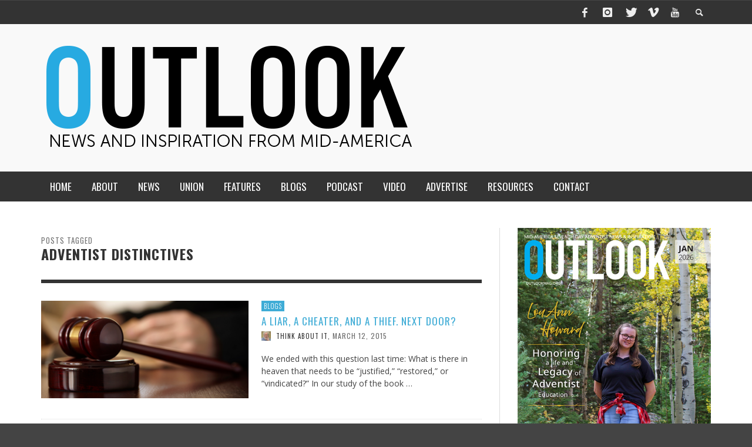

--- FILE ---
content_type: text/html; charset=UTF-8
request_url: https://www.outlookmag.org/tag/adventist-distinctives/
body_size: 18442
content:
<!DOCTYPE html>
<!--[if lt IE 7]>      <html class="no-js lt-ie9 lt-ie8 lt-ie7" lang="en-US"> <![endif]-->
<!--[if IE 7]>         <html class="no-js lt-ie9 lt-ie8" lang="en-US"> <![endif]-->
<!--[if IE 8]>         <html class="no-js lt-ie9" lang="en-US"> <![endif]-->
<!--[if gt IE 8]><!--> <html class="no-js" lang="en-US"> <!--<![endif]-->
	<head>
		<title>Adventist Distinctives | OUTLOOK magazine</title>
		
		<!-- Default Meta Tags -->
		<meta charset="UTF-8">

<link href="//www.google-analytics.com" rel="dns-prefetch">

<meta http-equiv="X-UA-Compatible" content="IE=edge">

<meta name="viewport" content="width=device-width,initial-scale=1.0,user-scalable=yes">

<meta name="description" content="OUTLOOK magazine shares Adventist news and inspiration from the heartland to help people grow into a deeper relationship with Jesus Christ and in community with one another.">
<link rel="shortcut icon" href="https://www.outlookmag.org/wp-content/uploads/2015/11/Favicon-website-3facd6.png">		
<link rel="apple-touch-icon" href="https://www.outlookmag.org/wp-content/uploads/2015/11/Favicon-iPhone-3facd6.png">
<link rel="apple-touch-icon" sizes="114x114" href="https://www.outlookmag.org/wp-content/uploads/2015/11/Favicon-iPhone-retina-3facd6.png">
<link rel="apple-touch-icon" sizes="72x72" href="https://www.outlookmag.org/wp-content/uploads/2015/11/Favicon-iPad-3facd6.png">
<link rel="apple-touch-icon" sizes="144x144" href="https://www.outlookmag.org/wp-content/uploads/2015/11/Favicon-iPad-retina-3facd6.png">
<link rel="pingback" href="https://www.outlookmag.org/xmlrpc.php" />

		<!-- Facebook integration -->
  

<meta property="og:site_name" content="OUTLOOK magazine">

<meta property="og:url" content="https://www.outlookmag.org"/>  
<meta property="og:type" content="website" />
<meta property="og:title" content="Adventist DistinctivesOUTLOOK magazine">
<meta property="og:description" content="OUTLOOK magazine shares Adventist news and inspiration from the heartland to help people grow into a deeper relationship with Jesus Christ and in community with one another.">



		<!-- css + javascript -->
		                        <script>
                            /* You can add more configuration options to webfontloader by previously defining the WebFontConfig with your options */
                            if ( typeof WebFontConfig === "undefined" ) {
                                WebFontConfig = new Object();
                            }
                            WebFontConfig['google'] = {families: ['Oswald:300,400,700', 'Open+Sans:300,400,600,700,800,300italic,400italic,600italic,700italic,800italic']};

                            (function() {
                                var wf = document.createElement( 'script' );
                                wf.src = 'https://ajax.googleapis.com/ajax/libs/webfont/1.5.3/webfont.js';
                                wf.type = 'text/javascript';
                                wf.async = 'true';
                                var s = document.getElementsByTagName( 'script' )[0];
                                s.parentNode.insertBefore( wf, s );
                            })();
                        </script>
                    <meta name='robots' content='max-image-preview:large' />
	<style>img:is([sizes="auto" i], [sizes^="auto," i]) { contain-intrinsic-size: 3000px 1500px }</style>
	<link rel='dns-prefetch' href='//zor.livefyre.com' />
<link rel='dns-prefetch' href='//www.googletagmanager.com' />
<link rel="alternate" type="application/rss+xml" title="OUTLOOK magazine &raquo; Feed" href="https://www.outlookmag.org/feed/" />
<link rel="alternate" type="application/rss+xml" title="OUTLOOK magazine &raquo; Comments Feed" href="https://www.outlookmag.org/comments/feed/" />
<link rel="alternate" type="application/rss+xml" title="OUTLOOK magazine &raquo; Adventist Distinctives Tag Feed" href="https://www.outlookmag.org/tag/adventist-distinctives/feed/" />
<script type="text/javascript">
/* <![CDATA[ */
window._wpemojiSettings = {"baseUrl":"https:\/\/s.w.org\/images\/core\/emoji\/15.1.0\/72x72\/","ext":".png","svgUrl":"https:\/\/s.w.org\/images\/core\/emoji\/15.1.0\/svg\/","svgExt":".svg","source":{"concatemoji":"https:\/\/www.outlookmag.org\/wp-includes\/js\/wp-emoji-release.min.js?ver=6.8.1"}};
/*! This file is auto-generated */
!function(i,n){var o,s,e;function c(e){try{var t={supportTests:e,timestamp:(new Date).valueOf()};sessionStorage.setItem(o,JSON.stringify(t))}catch(e){}}function p(e,t,n){e.clearRect(0,0,e.canvas.width,e.canvas.height),e.fillText(t,0,0);var t=new Uint32Array(e.getImageData(0,0,e.canvas.width,e.canvas.height).data),r=(e.clearRect(0,0,e.canvas.width,e.canvas.height),e.fillText(n,0,0),new Uint32Array(e.getImageData(0,0,e.canvas.width,e.canvas.height).data));return t.every(function(e,t){return e===r[t]})}function u(e,t,n){switch(t){case"flag":return n(e,"\ud83c\udff3\ufe0f\u200d\u26a7\ufe0f","\ud83c\udff3\ufe0f\u200b\u26a7\ufe0f")?!1:!n(e,"\ud83c\uddfa\ud83c\uddf3","\ud83c\uddfa\u200b\ud83c\uddf3")&&!n(e,"\ud83c\udff4\udb40\udc67\udb40\udc62\udb40\udc65\udb40\udc6e\udb40\udc67\udb40\udc7f","\ud83c\udff4\u200b\udb40\udc67\u200b\udb40\udc62\u200b\udb40\udc65\u200b\udb40\udc6e\u200b\udb40\udc67\u200b\udb40\udc7f");case"emoji":return!n(e,"\ud83d\udc26\u200d\ud83d\udd25","\ud83d\udc26\u200b\ud83d\udd25")}return!1}function f(e,t,n){var r="undefined"!=typeof WorkerGlobalScope&&self instanceof WorkerGlobalScope?new OffscreenCanvas(300,150):i.createElement("canvas"),a=r.getContext("2d",{willReadFrequently:!0}),o=(a.textBaseline="top",a.font="600 32px Arial",{});return e.forEach(function(e){o[e]=t(a,e,n)}),o}function t(e){var t=i.createElement("script");t.src=e,t.defer=!0,i.head.appendChild(t)}"undefined"!=typeof Promise&&(o="wpEmojiSettingsSupports",s=["flag","emoji"],n.supports={everything:!0,everythingExceptFlag:!0},e=new Promise(function(e){i.addEventListener("DOMContentLoaded",e,{once:!0})}),new Promise(function(t){var n=function(){try{var e=JSON.parse(sessionStorage.getItem(o));if("object"==typeof e&&"number"==typeof e.timestamp&&(new Date).valueOf()<e.timestamp+604800&&"object"==typeof e.supportTests)return e.supportTests}catch(e){}return null}();if(!n){if("undefined"!=typeof Worker&&"undefined"!=typeof OffscreenCanvas&&"undefined"!=typeof URL&&URL.createObjectURL&&"undefined"!=typeof Blob)try{var e="postMessage("+f.toString()+"("+[JSON.stringify(s),u.toString(),p.toString()].join(",")+"));",r=new Blob([e],{type:"text/javascript"}),a=new Worker(URL.createObjectURL(r),{name:"wpTestEmojiSupports"});return void(a.onmessage=function(e){c(n=e.data),a.terminate(),t(n)})}catch(e){}c(n=f(s,u,p))}t(n)}).then(function(e){for(var t in e)n.supports[t]=e[t],n.supports.everything=n.supports.everything&&n.supports[t],"flag"!==t&&(n.supports.everythingExceptFlag=n.supports.everythingExceptFlag&&n.supports[t]);n.supports.everythingExceptFlag=n.supports.everythingExceptFlag&&!n.supports.flag,n.DOMReady=!1,n.readyCallback=function(){n.DOMReady=!0}}).then(function(){return e}).then(function(){var e;n.supports.everything||(n.readyCallback(),(e=n.source||{}).concatemoji?t(e.concatemoji):e.wpemoji&&e.twemoji&&(t(e.twemoji),t(e.wpemoji)))}))}((window,document),window._wpemojiSettings);
/* ]]> */
</script>
<link rel='stylesheet' id='formidable-css' href='https://www.outlookmag.org/wp-content/plugins/formidable/css/formidableforms.css?ver=5271513' type='text/css' media='all' />
<style id='wp-emoji-styles-inline-css' type='text/css'>

	img.wp-smiley, img.emoji {
		display: inline !important;
		border: none !important;
		box-shadow: none !important;
		height: 1em !important;
		width: 1em !important;
		margin: 0 0.07em !important;
		vertical-align: -0.1em !important;
		background: none !important;
		padding: 0 !important;
	}
</style>
<link rel='stylesheet' id='wp-block-library-css' href='https://www.outlookmag.org/wp-includes/css/dist/block-library/style.min.css?ver=6.8.1' type='text/css' media='all' />
<style id='classic-theme-styles-inline-css' type='text/css'>
/*! This file is auto-generated */
.wp-block-button__link{color:#fff;background-color:#32373c;border-radius:9999px;box-shadow:none;text-decoration:none;padding:calc(.667em + 2px) calc(1.333em + 2px);font-size:1.125em}.wp-block-file__button{background:#32373c;color:#fff;text-decoration:none}
</style>
<style id='global-styles-inline-css' type='text/css'>
:root{--wp--preset--aspect-ratio--square: 1;--wp--preset--aspect-ratio--4-3: 4/3;--wp--preset--aspect-ratio--3-4: 3/4;--wp--preset--aspect-ratio--3-2: 3/2;--wp--preset--aspect-ratio--2-3: 2/3;--wp--preset--aspect-ratio--16-9: 16/9;--wp--preset--aspect-ratio--9-16: 9/16;--wp--preset--color--black: #000000;--wp--preset--color--cyan-bluish-gray: #abb8c3;--wp--preset--color--white: #ffffff;--wp--preset--color--pale-pink: #f78da7;--wp--preset--color--vivid-red: #cf2e2e;--wp--preset--color--luminous-vivid-orange: #ff6900;--wp--preset--color--luminous-vivid-amber: #fcb900;--wp--preset--color--light-green-cyan: #7bdcb5;--wp--preset--color--vivid-green-cyan: #00d084;--wp--preset--color--pale-cyan-blue: #8ed1fc;--wp--preset--color--vivid-cyan-blue: #0693e3;--wp--preset--color--vivid-purple: #9b51e0;--wp--preset--gradient--vivid-cyan-blue-to-vivid-purple: linear-gradient(135deg,rgba(6,147,227,1) 0%,rgb(155,81,224) 100%);--wp--preset--gradient--light-green-cyan-to-vivid-green-cyan: linear-gradient(135deg,rgb(122,220,180) 0%,rgb(0,208,130) 100%);--wp--preset--gradient--luminous-vivid-amber-to-luminous-vivid-orange: linear-gradient(135deg,rgba(252,185,0,1) 0%,rgba(255,105,0,1) 100%);--wp--preset--gradient--luminous-vivid-orange-to-vivid-red: linear-gradient(135deg,rgba(255,105,0,1) 0%,rgb(207,46,46) 100%);--wp--preset--gradient--very-light-gray-to-cyan-bluish-gray: linear-gradient(135deg,rgb(238,238,238) 0%,rgb(169,184,195) 100%);--wp--preset--gradient--cool-to-warm-spectrum: linear-gradient(135deg,rgb(74,234,220) 0%,rgb(151,120,209) 20%,rgb(207,42,186) 40%,rgb(238,44,130) 60%,rgb(251,105,98) 80%,rgb(254,248,76) 100%);--wp--preset--gradient--blush-light-purple: linear-gradient(135deg,rgb(255,206,236) 0%,rgb(152,150,240) 100%);--wp--preset--gradient--blush-bordeaux: linear-gradient(135deg,rgb(254,205,165) 0%,rgb(254,45,45) 50%,rgb(107,0,62) 100%);--wp--preset--gradient--luminous-dusk: linear-gradient(135deg,rgb(255,203,112) 0%,rgb(199,81,192) 50%,rgb(65,88,208) 100%);--wp--preset--gradient--pale-ocean: linear-gradient(135deg,rgb(255,245,203) 0%,rgb(182,227,212) 50%,rgb(51,167,181) 100%);--wp--preset--gradient--electric-grass: linear-gradient(135deg,rgb(202,248,128) 0%,rgb(113,206,126) 100%);--wp--preset--gradient--midnight: linear-gradient(135deg,rgb(2,3,129) 0%,rgb(40,116,252) 100%);--wp--preset--font-size--small: 13px;--wp--preset--font-size--medium: 20px;--wp--preset--font-size--large: 36px;--wp--preset--font-size--x-large: 42px;--wp--preset--spacing--20: 0.44rem;--wp--preset--spacing--30: 0.67rem;--wp--preset--spacing--40: 1rem;--wp--preset--spacing--50: 1.5rem;--wp--preset--spacing--60: 2.25rem;--wp--preset--spacing--70: 3.38rem;--wp--preset--spacing--80: 5.06rem;--wp--preset--shadow--natural: 6px 6px 9px rgba(0, 0, 0, 0.2);--wp--preset--shadow--deep: 12px 12px 50px rgba(0, 0, 0, 0.4);--wp--preset--shadow--sharp: 6px 6px 0px rgba(0, 0, 0, 0.2);--wp--preset--shadow--outlined: 6px 6px 0px -3px rgba(255, 255, 255, 1), 6px 6px rgba(0, 0, 0, 1);--wp--preset--shadow--crisp: 6px 6px 0px rgba(0, 0, 0, 1);}:where(.is-layout-flex){gap: 0.5em;}:where(.is-layout-grid){gap: 0.5em;}body .is-layout-flex{display: flex;}.is-layout-flex{flex-wrap: wrap;align-items: center;}.is-layout-flex > :is(*, div){margin: 0;}body .is-layout-grid{display: grid;}.is-layout-grid > :is(*, div){margin: 0;}:where(.wp-block-columns.is-layout-flex){gap: 2em;}:where(.wp-block-columns.is-layout-grid){gap: 2em;}:where(.wp-block-post-template.is-layout-flex){gap: 1.25em;}:where(.wp-block-post-template.is-layout-grid){gap: 1.25em;}.has-black-color{color: var(--wp--preset--color--black) !important;}.has-cyan-bluish-gray-color{color: var(--wp--preset--color--cyan-bluish-gray) !important;}.has-white-color{color: var(--wp--preset--color--white) !important;}.has-pale-pink-color{color: var(--wp--preset--color--pale-pink) !important;}.has-vivid-red-color{color: var(--wp--preset--color--vivid-red) !important;}.has-luminous-vivid-orange-color{color: var(--wp--preset--color--luminous-vivid-orange) !important;}.has-luminous-vivid-amber-color{color: var(--wp--preset--color--luminous-vivid-amber) !important;}.has-light-green-cyan-color{color: var(--wp--preset--color--light-green-cyan) !important;}.has-vivid-green-cyan-color{color: var(--wp--preset--color--vivid-green-cyan) !important;}.has-pale-cyan-blue-color{color: var(--wp--preset--color--pale-cyan-blue) !important;}.has-vivid-cyan-blue-color{color: var(--wp--preset--color--vivid-cyan-blue) !important;}.has-vivid-purple-color{color: var(--wp--preset--color--vivid-purple) !important;}.has-black-background-color{background-color: var(--wp--preset--color--black) !important;}.has-cyan-bluish-gray-background-color{background-color: var(--wp--preset--color--cyan-bluish-gray) !important;}.has-white-background-color{background-color: var(--wp--preset--color--white) !important;}.has-pale-pink-background-color{background-color: var(--wp--preset--color--pale-pink) !important;}.has-vivid-red-background-color{background-color: var(--wp--preset--color--vivid-red) !important;}.has-luminous-vivid-orange-background-color{background-color: var(--wp--preset--color--luminous-vivid-orange) !important;}.has-luminous-vivid-amber-background-color{background-color: var(--wp--preset--color--luminous-vivid-amber) !important;}.has-light-green-cyan-background-color{background-color: var(--wp--preset--color--light-green-cyan) !important;}.has-vivid-green-cyan-background-color{background-color: var(--wp--preset--color--vivid-green-cyan) !important;}.has-pale-cyan-blue-background-color{background-color: var(--wp--preset--color--pale-cyan-blue) !important;}.has-vivid-cyan-blue-background-color{background-color: var(--wp--preset--color--vivid-cyan-blue) !important;}.has-vivid-purple-background-color{background-color: var(--wp--preset--color--vivid-purple) !important;}.has-black-border-color{border-color: var(--wp--preset--color--black) !important;}.has-cyan-bluish-gray-border-color{border-color: var(--wp--preset--color--cyan-bluish-gray) !important;}.has-white-border-color{border-color: var(--wp--preset--color--white) !important;}.has-pale-pink-border-color{border-color: var(--wp--preset--color--pale-pink) !important;}.has-vivid-red-border-color{border-color: var(--wp--preset--color--vivid-red) !important;}.has-luminous-vivid-orange-border-color{border-color: var(--wp--preset--color--luminous-vivid-orange) !important;}.has-luminous-vivid-amber-border-color{border-color: var(--wp--preset--color--luminous-vivid-amber) !important;}.has-light-green-cyan-border-color{border-color: var(--wp--preset--color--light-green-cyan) !important;}.has-vivid-green-cyan-border-color{border-color: var(--wp--preset--color--vivid-green-cyan) !important;}.has-pale-cyan-blue-border-color{border-color: var(--wp--preset--color--pale-cyan-blue) !important;}.has-vivid-cyan-blue-border-color{border-color: var(--wp--preset--color--vivid-cyan-blue) !important;}.has-vivid-purple-border-color{border-color: var(--wp--preset--color--vivid-purple) !important;}.has-vivid-cyan-blue-to-vivid-purple-gradient-background{background: var(--wp--preset--gradient--vivid-cyan-blue-to-vivid-purple) !important;}.has-light-green-cyan-to-vivid-green-cyan-gradient-background{background: var(--wp--preset--gradient--light-green-cyan-to-vivid-green-cyan) !important;}.has-luminous-vivid-amber-to-luminous-vivid-orange-gradient-background{background: var(--wp--preset--gradient--luminous-vivid-amber-to-luminous-vivid-orange) !important;}.has-luminous-vivid-orange-to-vivid-red-gradient-background{background: var(--wp--preset--gradient--luminous-vivid-orange-to-vivid-red) !important;}.has-very-light-gray-to-cyan-bluish-gray-gradient-background{background: var(--wp--preset--gradient--very-light-gray-to-cyan-bluish-gray) !important;}.has-cool-to-warm-spectrum-gradient-background{background: var(--wp--preset--gradient--cool-to-warm-spectrum) !important;}.has-blush-light-purple-gradient-background{background: var(--wp--preset--gradient--blush-light-purple) !important;}.has-blush-bordeaux-gradient-background{background: var(--wp--preset--gradient--blush-bordeaux) !important;}.has-luminous-dusk-gradient-background{background: var(--wp--preset--gradient--luminous-dusk) !important;}.has-pale-ocean-gradient-background{background: var(--wp--preset--gradient--pale-ocean) !important;}.has-electric-grass-gradient-background{background: var(--wp--preset--gradient--electric-grass) !important;}.has-midnight-gradient-background{background: var(--wp--preset--gradient--midnight) !important;}.has-small-font-size{font-size: var(--wp--preset--font-size--small) !important;}.has-medium-font-size{font-size: var(--wp--preset--font-size--medium) !important;}.has-large-font-size{font-size: var(--wp--preset--font-size--large) !important;}.has-x-large-font-size{font-size: var(--wp--preset--font-size--x-large) !important;}
:where(.wp-block-post-template.is-layout-flex){gap: 1.25em;}:where(.wp-block-post-template.is-layout-grid){gap: 1.25em;}
:where(.wp-block-columns.is-layout-flex){gap: 2em;}:where(.wp-block-columns.is-layout-grid){gap: 2em;}
:root :where(.wp-block-pullquote){font-size: 1.5em;line-height: 1.6;}
</style>
<link rel='stylesheet' id='avatar-manager-css' href='https://www.outlookmag.org/wp-content/plugins/avatar-manager/assets/css/avatar-manager.min.css?ver=1.2.1' type='text/css' media='all' />
<link rel='stylesheet' id='cptch_stylesheet-css' href='https://www.outlookmag.org/wp-content/plugins/captcha/css/front_end_style.css?ver=4.4.5' type='text/css' media='all' />
<link rel='stylesheet' id='dashicons-css' href='https://www.outlookmag.org/wp-includes/css/dashicons.min.css?ver=6.8.1' type='text/css' media='all' />
<link rel='stylesheet' id='cptch_desktop_style-css' href='https://www.outlookmag.org/wp-content/plugins/captcha/css/desktop_style.css?ver=4.4.5' type='text/css' media='all' />
<link rel='stylesheet' id='social-widget-css' href='https://www.outlookmag.org/wp-content/plugins/social-media-widget/social_widget.css?ver=6.8.1' type='text/css' media='all' />
<style id='akismet-widget-style-inline-css' type='text/css'>

			.a-stats {
				--akismet-color-mid-green: #357b49;
				--akismet-color-white: #fff;
				--akismet-color-light-grey: #f6f7f7;

				max-width: 350px;
				width: auto;
			}

			.a-stats * {
				all: unset;
				box-sizing: border-box;
			}

			.a-stats strong {
				font-weight: 600;
			}

			.a-stats a.a-stats__link,
			.a-stats a.a-stats__link:visited,
			.a-stats a.a-stats__link:active {
				background: var(--akismet-color-mid-green);
				border: none;
				box-shadow: none;
				border-radius: 8px;
				color: var(--akismet-color-white);
				cursor: pointer;
				display: block;
				font-family: -apple-system, BlinkMacSystemFont, 'Segoe UI', 'Roboto', 'Oxygen-Sans', 'Ubuntu', 'Cantarell', 'Helvetica Neue', sans-serif;
				font-weight: 500;
				padding: 12px;
				text-align: center;
				text-decoration: none;
				transition: all 0.2s ease;
			}

			/* Extra specificity to deal with TwentyTwentyOne focus style */
			.widget .a-stats a.a-stats__link:focus {
				background: var(--akismet-color-mid-green);
				color: var(--akismet-color-white);
				text-decoration: none;
			}

			.a-stats a.a-stats__link:hover {
				filter: brightness(110%);
				box-shadow: 0 4px 12px rgba(0, 0, 0, 0.06), 0 0 2px rgba(0, 0, 0, 0.16);
			}

			.a-stats .count {
				color: var(--akismet-color-white);
				display: block;
				font-size: 1.5em;
				line-height: 1.4;
				padding: 0 13px;
				white-space: nowrap;
			}
		
</style>
<link rel='stylesheet' id='vwcss-icon-elusive-css' href='https://www.outlookmag.org/wp-content/themes/presso-old/framework/font-icons/elusive/css/elusive.css?ver=2.0.1' type='text/css' media='all' />
<link rel='stylesheet' id='vwcss-icon-awesome-css' href='https://www.outlookmag.org/wp-content/themes/presso-old/framework/font-icons/awesome/css/awesome.css?ver=2.0.1' type='text/css' media='all' />
<link rel='stylesheet' id='vwcss-icon-iconic-css' href='https://www.outlookmag.org/wp-content/themes/presso-old/framework/font-icons/iconic/css/iconic.css?ver=2.0.1' type='text/css' media='all' />
<link rel='stylesheet' id='vwcss-icon-typicons-css' href='https://www.outlookmag.org/wp-content/themes/presso-old/framework/font-icons/typicons/css/typicons.css?ver=2.0.1' type='text/css' media='all' />
<link rel='stylesheet' id='vwcss-flexslider-css' href='https://www.outlookmag.org/wp-content/themes/presso-old/framework/flexslider/flexslider-custom.css?ver=2.0.1' type='text/css' media='all' />
<link rel='stylesheet' id='vwcss-icon-social-css' href='https://www.outlookmag.org/wp-content/themes/presso-old/framework/font-icons/social-icons/css/zocial.css?ver=2.0.1' type='text/css' media='all' />
<link rel='stylesheet' id='vwcss-icon-entypo-css' href='https://www.outlookmag.org/wp-content/themes/presso-old/framework/font-icons/entypo/css/entypo.css?ver=2.0.1' type='text/css' media='all' />
<link rel='stylesheet' id='vwcss-icon-symbol-css' href='https://www.outlookmag.org/wp-content/themes/presso-old/framework/font-icons/symbol/css/symbol.css?ver=2.0.1' type='text/css' media='all' />
<link rel='stylesheet' id='vwcss-swipebox-css' href='https://www.outlookmag.org/wp-content/themes/presso-old/framework/swipebox/swipebox.css?ver=2.0.1' type='text/css' media='all' />
<link rel='stylesheet' id='vwcss-bootstrap-css' href='https://www.outlookmag.org/wp-content/themes/presso-old/framework/bootstrap/css/bootstrap.css?ver=2.0.1' type='text/css' media='all' />
<link rel='stylesheet' id='vwcss-theme-css' href='https://www.outlookmag.org/wp-content/themes/presso-old/css/theme.css?ver=2.0.1' type='text/css' media='all' />
<link rel='stylesheet' id='awpcp-font-awesome-css' href='https://use.fontawesome.com/releases/v5.2.0/css/all.css?ver=5.2.0' type='text/css' media='all' />
<link rel='stylesheet' id='awpcp-frontend-style-css' href='https://www.outlookmag.org/wp-content/plugins/another-wordpress-classifieds-plugin/resources/css/awpcpstyle.css?ver=4.3.5' type='text/css' media='all' />
<script type="text/javascript" src="https://www.outlookmag.org/wp-includes/js/jquery/jquery.min.js?ver=3.7.1" id="jquery-core-js"></script>
<script type="text/javascript" src="https://www.outlookmag.org/wp-includes/js/jquery/jquery-migrate.min.js?ver=3.4.1" id="jquery-migrate-js"></script>
<script type="text/javascript" src="https://www.outlookmag.org/wp-content/plugins/avatar-manager/assets/js/avatar-manager.min.js?ver=1.2.1" id="avatar-manager-js"></script>
<script type="text/javascript" src="http://zor.livefyre.com/wjs/v3.0/javascripts/livefyre.js" id="zor-js"></script>
<script type="text/javascript" id="instant-search-js-extra">
/* <![CDATA[ */
var instant_search = {"blog_url":"https:\/\/www.outlookmag.org","ajax_url":"https:\/\/www.outlookmag.org\/wp-admin\/admin-ajax.php","placeholder":"Search"};
/* ]]> */
</script>
<script type="text/javascript" src="https://www.outlookmag.org/wp-content/themes/presso-old/framework/instant-search/instant-search.js?ver=2.0.1" id="instant-search-js"></script>

<!-- Google tag (gtag.js) snippet added by Site Kit -->
<!-- Google Analytics snippet added by Site Kit -->
<script type="text/javascript" src="https://www.googletagmanager.com/gtag/js?id=GT-5NTR7M7" id="google_gtagjs-js" async></script>
<script type="text/javascript" id="google_gtagjs-js-after">
/* <![CDATA[ */
window.dataLayer = window.dataLayer || [];function gtag(){dataLayer.push(arguments);}
gtag("set","linker",{"domains":["www.outlookmag.org"]});
gtag("js", new Date());
gtag("set", "developer_id.dZTNiMT", true);
gtag("config", "GT-5NTR7M7");
/* ]]> */
</script>
<link rel="https://api.w.org/" href="https://www.outlookmag.org/wp-json/" /><link rel="alternate" title="JSON" type="application/json" href="https://www.outlookmag.org/wp-json/wp/v2/tags/7698" /><link rel="EditURI" type="application/rsd+xml" title="RSD" href="https://www.outlookmag.org/xmlrpc.php?rsd" />
<meta name="generator" content="WordPress 6.8.1" />
<style>
		#category-posts-2-internal ul {padding: 0;}
#category-posts-2-internal .cat-post-item img {max-width: initial; max-height: initial; margin: initial;}
#category-posts-2-internal .cat-post-author {margin-bottom: 0;}
#category-posts-2-internal .cat-post-thumbnail {margin: 5px 10px 5px 0;}
#category-posts-2-internal .cat-post-item:before {content: ""; clear: both;}
#category-posts-2-internal .cat-post-excerpt-more {display: inline-block;}
#category-posts-2-internal .cat-post-item {list-style: none; margin: 3px 0 10px; padding: 3px 0;}
#category-posts-2-internal .cat-post-current .cat-post-title {font-weight: bold; text-transform: uppercase;}
#category-posts-2-internal [class*=cat-post-tax] {font-size: 0.85em;}
#category-posts-2-internal [class*=cat-post-tax] * {display:inline-block;}
#category-posts-2-internal .cat-post-item:after {content: ""; display: table;	clear: both;}
#category-posts-2-internal .cat-post-item .cat-post-title {overflow: hidden;text-overflow: ellipsis;white-space: initial;display: -webkit-box;-webkit-line-clamp: 3;-webkit-box-orient: vertical;padding-bottom: 0 !important;}
#category-posts-2-internal .cpwp-wrap-text p {display: inline;}
#category-posts-2-internal .cat-post-item .cpwp-wrap-text {overflow: hidden;text-overflow: ellipsis;white-space: initial;display: -webkit-box;-webkit-line-clamp: 2;-webkit-box-orient: vertical;padding-bottom: 0 !important;}
#category-posts-2-internal p.cpwp-excerpt-text {min-width: 120px;}
#category-posts-2-internal .cat-post-item:after {content: ""; display: table;	clear: both;}
#category-posts-2-internal .cat-post-thumbnail {display:block; float:left; margin:5px 10px 5px 0;}
#category-posts-2-internal .cat-post-crop {overflow:hidden;display:block;}
#category-posts-2-internal p {margin:5px 0 0 0}
#category-posts-2-internal li > div {margin:5px 0 0 0; clear:both;}
#category-posts-2-internal .dashicons {vertical-align:middle;}
#category-posts-2-internal .cat-post-thumbnail .cat-post-crop img {height: 150px;}
#category-posts-2-internal .cat-post-thumbnail .cat-post-crop img {width: 150px;}
#category-posts-2-internal .cat-post-thumbnail .cat-post-crop img {object-fit: cover; max-width: 100%; display: block;}
#category-posts-2-internal .cat-post-thumbnail .cat-post-crop-not-supported img {width: 100%;}
#category-posts-2-internal .cat-post-thumbnail {max-width:100%;}
#category-posts-2-internal .cat-post-item img {margin: initial;}
#category-posts-3-internal ul {padding: 0;}
#category-posts-3-internal .cat-post-item img {max-width: initial; max-height: initial; margin: initial;}
#category-posts-3-internal .cat-post-author {margin-bottom: 0;}
#category-posts-3-internal .cat-post-thumbnail {margin: 5px 10px 5px 0;}
#category-posts-3-internal .cat-post-item:before {content: ""; clear: both;}
#category-posts-3-internal .cat-post-excerpt-more {display: inline-block;}
#category-posts-3-internal .cat-post-item {list-style: none; margin: 3px 0 10px; padding: 3px 0;}
#category-posts-3-internal .cat-post-current .cat-post-title {font-weight: bold; text-transform: uppercase;}
#category-posts-3-internal [class*=cat-post-tax] {font-size: 0.85em;}
#category-posts-3-internal [class*=cat-post-tax] * {display:inline-block;}
#category-posts-3-internal .cat-post-item:after {content: ""; display: table;	clear: both;}
#category-posts-3-internal .cat-post-item .cat-post-title {overflow: hidden;text-overflow: ellipsis;white-space: initial;display: -webkit-box;-webkit-line-clamp: 2;-webkit-box-orient: vertical;padding-bottom: 0 !important;}
#category-posts-3-internal .cpwp-wrap-text p {display: inline;}
#category-posts-3-internal .cat-post-item .cpwp-wrap-text {overflow: hidden;text-overflow: ellipsis;white-space: initial;display: -webkit-box;-webkit-line-clamp: 3;-webkit-box-orient: vertical;padding-bottom: 0 !important;}
#category-posts-3-internal p.cpwp-excerpt-text {min-width: 120px;}
#category-posts-3-internal .cat-post-item:after {content: ""; display: table;	clear: both;}
#category-posts-3-internal .cat-post-thumbnail {display:block; float:left; margin:5px 10px 5px 0;}
#category-posts-3-internal .cat-post-crop {overflow:hidden;display:block;}
#category-posts-3-internal p {margin:5px 0 0 0}
#category-posts-3-internal li > div {margin:5px 0 0 0; clear:both;}
#category-posts-3-internal .dashicons {vertical-align:middle;}
#category-posts-3-internal .cat-post-thumbnail .cat-post-crop img {height: 150px;}
#category-posts-3-internal .cat-post-thumbnail .cat-post-crop img {width: 150px;}
#category-posts-3-internal .cat-post-thumbnail .cat-post-crop img {object-fit: cover; max-width: 100%; display: block;}
#category-posts-3-internal .cat-post-thumbnail .cat-post-crop-not-supported img {width: 100%;}
#category-posts-3-internal .cat-post-thumbnail {max-width:100%;}
#category-posts-3-internal .cat-post-item img {margin: initial;}
</style>
		<meta name="generator" content="Site Kit by Google 1.166.0" /><script>document.documentElement.className += " js";</script>
			<style type="text/css" media="screen">
				/**
				 * Plugin Name: Subtitles
				 * Plugin URI: http://wordpress.org/plugins/subtitles/
				 * Description: Easily add subtitles into your WordPress posts, pages, custom post types, and themes.
				 * Author: We Cobble
				 * Author URI: https://wecobble.com/
				 * Version: 2.2.0
				 * License: GNU General Public License v2 or later
				 * License URI: http://www.gnu.org/licenses/gpl-2.0.html
				 */

				/**
				 * Be explicit about this styling only applying to spans,
				 * since that's the default markup that's returned by
				 * Subtitles. If a developer overrides the default subtitles
				 * markup with another element or class, we don't want to stomp
				 * on that.
				 *
				 * @since 1.0.0
				 */
				span.entry-subtitle {
					display: block; /* Put subtitles on their own line by default. */
					font-size: 0.53333333333333em; /* Sensible scaling. It's assumed that post titles will be wrapped in heading tags. */
				}
				/**
				 * If subtitles are shown in comment areas, we'll hide them by default.
				 *
				 * @since 1.0.5
				 */
				#comments .comments-title span.entry-subtitle {
					display: none;
				}
			</style>		<style id="vw-custom-font" type="text/css">
						
					</style>
			<!-- Theme's Custom CSS -->
	<style type="text/css">
		::selection { color: white; background-color: #3facd6; }
		
		h1 { line-height: 1.1; }
		h2 { line-height: 1.2; }
		h3, h4, h5, h6 { line-height: 1.4; }

		.header-font,
		woocommerce div.product .woocommerce-tabs ul.tabs li, .woocommerce-page div.product .woocommerce-tabs ul.tabs li, .woocommerce #content div.product .woocommerce-tabs ul.tabs li, .woocommerce-page #content div.product .woocommerce-tabs ul.tabs li
		{ font-family: Oswald; font-weight: 700; }
		.header-font-color { color: #333333; }

		.wp-caption p.wp-caption-text {
			color: #333333;
			border-bottom-color: #333333;
		}
		
		.body-font { font-family: Open Sans; font-weight: 400; }

		/* Only header font, No font-weight */
		.mobile-nav,
		.top-nav,
		.comment .author > span, .pingback .author > span, 
		.label, .tagcloud a,
		.woocommerce .product_meta .post-tags a,
		.bbp-topic-tags a,
		.woocommerce div.product span.price, .woocommerce-page div.product span.price, .woocommerce #content div.product span.price, .woocommerce-page #content div.product span.price, .woocommerce div.product p.price, .woocommerce-page div.product p.price, .woocommerce #content div.product p.price, .woocommerce-page #content div.product p.price,
		.main-nav .menu-link { font-family: Oswald; }

		/* Primary Color */
		.primary-bg,
		.label, .tagcloud a,
		.woocommerce nav.woocommerce-pagination ul li span.current, .woocommerce-page nav.woocommerce-pagination ul li span.current, .woocommerce #content nav.woocommerce-pagination ul li span.current, .woocommerce-page #content nav.woocommerce-pagination ul li span.current, .woocommerce nav.woocommerce-pagination ul li a:hover, .woocommerce-page nav.woocommerce-pagination ul li a:hover, .woocommerce #content nav.woocommerce-pagination ul li a:hover, .woocommerce-page #content nav.woocommerce-pagination ul li a:hover, .woocommerce nav.woocommerce-pagination ul li a:focus, .woocommerce-page nav.woocommerce-pagination ul li a:focus, .woocommerce #content nav.woocommerce-pagination ul li a:focus, .woocommerce-page #content nav.woocommerce-pagination ul li a:focus,
		#pagination > span {
			background-color: #3facd6;
		}
		a, .social-share a:hover, .site-social-icons a:hover,
		.bbp-topic-header a:hover,
		.bbp-forum-header a:hover,
		.bbp-reply-header a:hover { color: #3facd6; }
		.button-primary { color: #3facd6; border-color: #3facd6; }
		.primary-border { border-color: #3facd6; }

		/* Top-bar Colors */
		.top-bar {
			background-color: #333333;
			color: #eeeeee;
		}

		#open-mobile-nav, .top-nav  a, .top-bar-right > a {
			color: #eeeeee;
		}

		#open-mobile-nav:hover, .top-nav  a:hover, .top-bar-right > a:hover {
			background-color: #3facd6;
			color: #ffffff;
		}

		.top-nav .menu-item:hover { background-color: #3facd6; }
		.top-nav .menu-item:hover > a { color: #ffffff; }

		/* Header Colors */
		.main-bar {
			background-color: #f9f9f9;
			color: #bbbbbb;
		}

		/* Main Navigation Colors */
		.main-nav-bar {
			background-color: #333333;
		}

		.main-nav-bar, .main-nav > .menu-item > a {
			color: #ffffff;
		}

		.main-nav .menu-item:hover > .menu-link,
		.main-nav > .current-menu-ancestor > a,
		.main-nav > .current-menu-item > a {
			background-color: #3facd6;
			color: #ffffff;
		}

		/* Widgets */
		.widget_vw_widget_social_subscription .social-subscription:hover .social-subscription-icon { background-color: #3facd6; }
		.widget_vw_widget_social_subscription .social-subscription:hover .social-subscription-count { color: #3facd6; }

		.widget_vw_widget_categories a:hover { color: #3facd6; }

		/* Footer Colors */
		#footer {
			background-color: #111111;
		}

		#footer .widget-title {
			color: #3facd6;
		}

		#footer,
		#footer .title,
		#footer .comment-author,
		#footer .social-subscription-count
		{ color: #999999; }

		.copyright {
			background-color: #000000;
		}
		.copyright, .copyright a {
			color: #dddddd;
		}

		/* Custom Styles */
				hr."light" {
    border-top: #ececec;
}
.one_third {
    margin-bottom: 0px; 
    margin-top: 0px;
}
.alignnone {
    margin-top: 0px;
}
.alignleft {
    margin-top: 0px; 
    margin-right: 10px;
    margin-left: 0px;
    padding-right: 10px;
}
.alignright {
    margin-top: 0px; 
    margin-left: 10px;
    margin-left: 0px;
    padding-left: 10px;
}
.vw-featured-image-caption {
    font-size: 14px; 
    margin-top: 4px; 
    margin-bottom: 0px; 
    padding: 0px; 
    background: none; 
    color: #33cccc;
}
.post-thumbnail-wrapper {
    margin-bottom: 0px;
}
.wp-caption p.wp-caption-text {
    font-style: normal;
    font-weight: normal;
    margin-top: 0px; 
    margin-bottom: 0px; 
    border: none; 
    color: #33cccc;
}
.wp-caption p:first-of-type:first-letter, .entry-content p:first-of-type:first-letter {
    font-size: 0.95em; 
    line-height: 17px; 
    margin-top: 0px; 
    padding: 0px;
}
.wp-caption.alignleft {
    margin-top: 4px; 
    margin-bottom: 5px; 
    margin-right: 5px;
}
.post-content {
    margin-top: 30px;
}

.post-content blockquote p:first-child:first-letter {
    display:inline;
    float:none;
    font-size: 1em;
    padding-top: 0px;
    padding-right: 0px;
    line-height: 20px;
    text-transform:none;
}
.entry-subtitle {
    line-height: 1.2em;
    margin-top: 14px;
}
.author-name {
    color:#333333;
}

/* Kev Edits */
.post-meta .author-name {
    color: #333333;
}
a:hover .post-meta .author-name {
    color: #3facd6;
}
.post-meta .post-date {
    color: #6d6d6d;
}
.post-box-small-thumbnail .post-thumbnail-wrapper {
    max-width: 150px;
    width: 150px;
}
ul {
    padding-inline-start: 0px!important;
}
.cat-post-title, .entry-title-primary {
    font-family: "Oswald";
    text-transform: uppercase;
}
.cat-post-item .cat-post-title {
    font-size: 17px;
}
a, a:hover, .cat-post-title, .entry-title-primary {
    color: #3facd6;
}
a, .cat-post-author, .post-author {
    color: #333333;
}
a a:hover {
    text-decoration: underline!;
}

.cat-post-title .entry-subtitle {
    margin-top: 0px;
    font-size: 14px;
    font-family: "Oswald";
    text-transform: uppercase;
}
span.entry-subtitle {
    margin-top: 0px;
    font-size: 14px;
}
.cat-post-author, .post-author {
    font-size: 12px;
    font-family: "Oswald";
    text-transform: uppercase;
    color: #333333;
}
.cat-post-date, .post-date {
    font-size: 12px;
    font-family: "Oswald";
    text-transform: uppercase;
}
.title-large {
    font-size: 24px;
}
.title-small {
    font-size: 17px;
}
a a:hover .title {
    text-decoration: underline!important;
}
.widget-title {
    font-family: "Oswald";
    text-transform: uppercase;
    font-size: 17px;
    margin-bottom: 0px!important;
}
.post-box-inner .title {
    font-size: 17px;
    color: #3facd6;
}
#category-posts-4131310001-internal .cat-post-excerpt-more {
    text-decoration: underline;
}
/* Edits to border on homepage NEWS */
#panel-41313-1-0-0> .panel-widget-style {
    border-top: 6px solid #333!important;
    border-left: none!important;
    border-right: none!important;
    border-bottom: none!important;
}
.cat-post-excerpt-more, .more-link{
    text-decoration: none;
    color: #3facd6;
}
.post-slider .post-box-inner {
    background-color: rgba(0, 0, 0, 0.4);
}
.main-nav > .menu-item > .menu-link {
    font-size: 17px;
    padding: 15px 15px;
}	</style>
	<style type="text/css" title="dynamic-css" class="options-output">h1, h2, h3, h4, h5, h6{font-family:Oswald;text-transform:uppercase;font-weight:700;font-style:normal;color:#333333;opacity: 1;visibility: visible;-webkit-transition: opacity 0.24s ease-in-out;-moz-transition: opacity 0.24s ease-in-out;transition: opacity 0.24s ease-in-out;}.wf-loading h1, h2, h3, h4, h5, h6,{opacity: 0;}.ie.wf-loading h1, h2, h3, h4, h5, h6,{visibility: hidden;}body{font-family:"Open Sans";font-weight:400;font-style:normal;color:#424242;font-size:14px;opacity: 1;visibility: visible;-webkit-transition: opacity 0.24s ease-in-out;-moz-transition: opacity 0.24s ease-in-out;transition: opacity 0.24s ease-in-out;}.wf-loading body,{opacity: 0;}.ie.wf-loading body,{visibility: hidden;}</style>
		<!-- HTML5 shim and Respond.js IE8 support of HTML5 elements and media queries -->
		<!--[if lt IE 9]>
			<script src="//cdnjs.cloudflare.com/ajax/libs/html5shiv/3.7/html5shiv.min.js"></script>
			<script src="//cdnjs.cloudflare.com/ajax/libs/respond.js/1.3.0/respond.min.js"></script>
		<![endif]-->
	</head>
	<body id="top" class="archive tag tag-adventist-distinctives tag-7698 wp-theme-presso-old site-layout-full-large site-disable-post-box-effects">

			<nav id="mobile-nav-wrapper" role="navigation"></nav>
			<div id="off-canvas-body-inner">

				<!-- Top Bar -->
				<div id="top-bar" class="top-bar">
					<div class="container">
						<div class="row">
							<div class="col-sm-12">
								<div class="top-bar-right">

									
									<a class="site-social-icon" href="https://facebook.com/outlookmag" title="Facebook" target="_blank"><i class="icon-social-facebook"></i></a><a class="site-social-icon" href="http://instagram.com/outlookmag" title="Instagram" target="_blank"><i class="icon-social-instagram"></i></a><a class="site-social-icon" href="https://twitter.com/myoutlookmag" title="Twitter" target="_blank"><i class="icon-social-twitter"></i></a><a class="site-social-icon" href="https://vimeo.com/myoutlookmag" title="Vimeo" target="_blank"><i class="icon-social-vimeo"></i></a><a class="site-social-icon" href="https://www.youtube.com/MidAmericaOutlook" title="Youtube" target="_blank"><i class="icon-social-youtube"></i></a>
									<a class="instant-search-icon" href="#menu1"><i class="icon-entypo-search"></i></a>
								</div>

								<a id="open-mobile-nav" href="#mobile-nav" title="Search"><i class="icon-entypo-menu"></i></a>
								
								<nav id="top-nav-wrapper">
																</nav>
								
							</div>
						</div>
					</div>
				</div>
				<!-- End Top Bar -->
				
				<!-- Main Bar -->
								<header class="main-bar header-layout-left-logo">
					<div class="container">
						<div class="row">
							<div class="col-sm-12">
								<div id="logo" class="">
									<a href="https://www.outlookmag.org/">
																		
																														<img src="https://www.outlookmag.org/wp-content/uploads/2017/03/NewWebOriginal.png" width="640" height="187" alt="OUTLOOK magazine" class="logo-retina" />
																				<img src="https://www.outlookmag.org/wp-content/uploads/2017/03/HalfSize.png" width="640" height="187" alt="OUTLOOK magazine" class="logo-original" />

																		
																		</a>
								</div>
							
																<div class="header-ads">
									                                    								</div>
																
							</div>
						</div>
					</div>
				</header>
				<!-- End Main Bar -->

				<!-- Main Navigation Bar -->
				<div class="main-nav-bar header-layout-left-logo">
					<div class="container">
						<div class="row">
							<div class="col-sm-12">
								<nav id="main-nav-wrapper"><ul id="menu-main-outlook-navigation" class="main-nav list-unstyled"><li id="nav-menu-item-41342" class="main-menu-item  menu-item-even menu-item-depth-0 menu-item menu-item-type-post_type menu-item-object-page menu-item-home"><a href="https://www.outlookmag.org/" class="menu-link main-menu-link"><span>Home</span></a></li>
<li id="nav-menu-item-24754" class="main-menu-item  menu-item-even menu-item-depth-0 menu-item menu-item-type-post_type menu-item-object-page menu-item-has-children"><a href="https://www.outlookmag.org/about/" class="menu-link main-menu-link"><span>About</span></a>
<ul class="sub-menu menu-odd  menu-depth-1">
	<li id="nav-menu-item-24759" class="sub-menu-item  menu-item-odd menu-item-depth-1 menu-item menu-item-type-custom menu-item-object-custom"><a href="http://www.midamericaadventist.org" class="menu-link sub-menu-link"><span>Mid-America Union</span></a></li>
</ul>
</li>
<li id="nav-menu-item-27" class="main-menu-item  menu-item-even menu-item-depth-0 menu-item menu-item-type-taxonomy menu-item-object-category menu-item-has-children"><a href="https://www.outlookmag.org/category/news/" class="menu-link main-menu-link"><span>News</span></a><div class="sub-menu-container">
<ul class="sub-menu menu-odd  menu-depth-1">
	<li id="nav-menu-item-13005" class="sub-menu-item  menu-item-odd menu-item-depth-1 menu-item menu-item-type-custom menu-item-object-custom"><a href="/tag/mid-america-union/" class="menu-link sub-menu-link"><span>Mid-America Union</span></a></li>
	<li id="nav-menu-item-12998" class="sub-menu-item  menu-item-odd menu-item-depth-1 menu-item menu-item-type-custom menu-item-object-custom"><a href="/tag/central-states-conference" class="menu-link sub-menu-link"><span>Central States</span></a></li>
	<li id="nav-menu-item-12999" class="sub-menu-item  menu-item-odd menu-item-depth-1 menu-item menu-item-type-custom menu-item-object-custom"><a href="/tag/dakota-conference/" class="menu-link sub-menu-link"><span>Dakota</span></a></li>
	<li id="nav-menu-item-13000" class="sub-menu-item  menu-item-odd menu-item-depth-1 menu-item menu-item-type-custom menu-item-object-custom"><a href="/tag/iowa-missouri-conference/" class="menu-link sub-menu-link"><span>Iowa-Missouri</span></a></li>
	<li id="nav-menu-item-13001" class="sub-menu-item  menu-item-odd menu-item-depth-1 menu-item menu-item-type-custom menu-item-object-custom"><a href="/tag/kansas-nebraska-conference/" class="menu-link sub-menu-link"><span>Kansas-Nebraska</span></a></li>
	<li id="nav-menu-item-13002" class="sub-menu-item  menu-item-odd menu-item-depth-1 menu-item menu-item-type-custom menu-item-object-custom"><a href="/tag/minnesota-conference/" class="menu-link sub-menu-link"><span>Minnesota</span></a></li>
	<li id="nav-menu-item-13003" class="sub-menu-item  menu-item-odd menu-item-depth-1 menu-item menu-item-type-custom menu-item-object-custom"><a href="/tag/rocky-mountain-conference/" class="menu-link sub-menu-link"><span>Rocky Mountain</span></a></li>
</ul>
					<ul class="sub-posts">
						<li class="col-sm-4"><article class="post-66655 post-box post-box-large-thumbnail">
			<div class="post-thumbnail-wrapper">
			
						<a href="https://www.outlookmag.org/4th-annual-student-essay-contest/" title="Permalink to OUTLOOK Announces Winners of the 4th Annual Student Essay Contest" rel="bookmark">
							<img width="360" height="200" src="https://www.outlookmag.org/wp-content/uploads/2026/01/Untitled-design-360x200.jpg" class="attachment-vw_small size-vw_small wp-post-image" alt="Essay winners" decoding="async" loading="lazy" srcset="https://www.outlookmag.org/wp-content/uploads/2026/01/Untitled-design-360x200.jpg 360w, https://www.outlookmag.org/wp-content/uploads/2026/01/Untitled-design-265x147.jpg 265w" sizes="auto, (max-width: 360px) 100vw, 360px" />			</a>

		</div>
		
	<div class="post-box-inner">
				
		<h3 class="title"><a href="https://www.outlookmag.org/4th-annual-student-essay-contest/" title="Permalink to OUTLOOK Announces Winners of the 4th Annual Student Essay Contest" rel="bookmark">OUTLOOK Announces Winners of the 4th Annual Student Essay Contest</a></h3>
		<div class="post-meta header-font">
						<img alt="" class="avatar avatar-32 photo avatar-default" height="32" src="https://www.outlookmag.org/wp-content/uploads/2019/12/Hugh-819x1024-32x32.jpg" width="32">			<a class="author-name" href="https://www.outlookmag.org/author/hugh-davis/" title="View all posts by Hugh Davis">Hugh Davis</a><span class="post-meta-separator">,</span>
			<a href="https://www.outlookmag.org/4th-annual-student-essay-contest/" class="post-date" title="Permalink to OUTLOOK Announces Winners of the 4th Annual Student Essay Contest" rel="bookmark">January 20, 2026</a>
		</div>
	</div>

</article></li><li class="col-sm-4"><article class="post-66157 post-box post-box-large-thumbnail">
			<div class="post-thumbnail-wrapper">
			
						<a href="https://www.outlookmag.org/from-the-philippines-to-pierre/" title="Permalink to From the Philippines to Pierre" rel="bookmark">
							<img width="360" height="200" src="https://www.outlookmag.org/wp-content/uploads/2025/11/2025-Pastors-Website-Photos-Burrows-Andrew-360x200.png" class="attachment-vw_small size-vw_small wp-post-image" alt="" decoding="async" loading="lazy" srcset="https://www.outlookmag.org/wp-content/uploads/2025/11/2025-Pastors-Website-Photos-Burrows-Andrew-360x200.png 360w, https://www.outlookmag.org/wp-content/uploads/2025/11/2025-Pastors-Website-Photos-Burrows-Andrew-265x147.png 265w" sizes="auto, (max-width: 360px) 100vw, 360px" />			</a>

		</div>
		
	<div class="post-box-inner">
				
		<h3 class="title"><a href="https://www.outlookmag.org/from-the-philippines-to-pierre/" title="Permalink to From the Philippines to Pierre" rel="bookmark">From the Philippines to Pierre</a></h3>
		<div class="post-meta header-font">
						<img alt="" class="avatar avatar-32 photo avatar-default" height="32" src="https://www.outlookmag.org/wp-content/uploads/2023/09/Jodi_profile-32x32.jpg" width="32">			<a class="author-name" href="https://www.outlookmag.org/author/jodi-dossenko/" title="View all posts by Jodi Dossenko">Jodi Dossenko</a><span class="post-meta-separator">,</span>
			<a href="https://www.outlookmag.org/from-the-philippines-to-pierre/" class="post-date" title="Permalink to From the Philippines to Pierre" rel="bookmark">January 12, 2026</a>
		</div>
	</div>

</article></li><li class="col-sm-4"><article class="post-66151 post-box post-box-large-thumbnail">
			<div class="post-thumbnail-wrapper">
			
						<a href="https://www.outlookmag.org/singles-you-belong/" title="Permalink to Retreat Speakers Tell Singles “You Belong”" rel="bookmark">
							<img width="360" height="200" src="https://www.outlookmag.org/wp-content/uploads/2025/11/Singles-Retreat-1-360x200.jpeg" class="attachment-vw_small size-vw_small wp-post-image" alt="" decoding="async" loading="lazy" srcset="https://www.outlookmag.org/wp-content/uploads/2025/11/Singles-Retreat-1-360x200.jpeg 360w, https://www.outlookmag.org/wp-content/uploads/2025/11/Singles-Retreat-1-265x147.jpeg 265w" sizes="auto, (max-width: 360px) 100vw, 360px" />			</a>

		</div>
		
	<div class="post-box-inner">
				
		<h3 class="title"><a href="https://www.outlookmag.org/singles-you-belong/" title="Permalink to Retreat Speakers Tell Singles “You Belong”" rel="bookmark">Retreat Speakers Tell Singles “You Belong”</a></h3>
		<div class="post-meta header-font">
						<img alt='' src='https://secure.gravatar.com/avatar/d04f256645d7570d82a9a0cb34434faaa95602cf04524ad4a93e76637500292f?s=32&#038;d=mm&#038;r=g' srcset='https://secure.gravatar.com/avatar/d04f256645d7570d82a9a0cb34434faaa95602cf04524ad4a93e76637500292f?s=64&#038;d=mm&#038;r=g 2x' class='avatar avatar-32 photo' height='32' width='32' loading='lazy' decoding='async'/>			<a class="author-name" href="https://www.outlookmag.org/author/guestcontributor/" title="View all posts by Guest Contributor">Guest Contributor</a><span class="post-meta-separator">,</span>
			<a href="https://www.outlookmag.org/singles-you-belong/" class="post-date" title="Permalink to Retreat Speakers Tell Singles “You Belong”" rel="bookmark">January 12, 2026</a>
		</div>
	</div>

</article></li>					</ul>

				</div>
</li>
<li id="nav-menu-item-13004" class="main-menu-item  menu-item-even menu-item-depth-0 menu-item menu-item-type-custom menu-item-object-custom"><a href="/tag/union-college/" class="menu-link main-menu-link"><span>Union</span></a></li>
<li id="nav-menu-item-13009" class="main-menu-item  menu-item-even menu-item-depth-0 menu-item menu-item-type-taxonomy menu-item-object-category"><a href="https://www.outlookmag.org/category/feature-stories/" class="menu-link main-menu-link"><span>Features</span></a><div class="sub-menu-container">					<ul class="sub-posts">
						<li class="col-sm-4"><article class="post-66148 post-box post-box-large-thumbnail">
			<div class="post-thumbnail-wrapper">
			
						<a href="https://www.outlookmag.org/an-intersection-of-fate-and-faith/" title="Permalink to An Intersection of Fate and Faith" rel="bookmark">
							<img width="360" height="200" src="https://www.outlookmag.org/wp-content/uploads/2025/11/Kevin-Rider-360x200.jpeg" class="attachment-vw_small size-vw_small wp-post-image" alt="" decoding="async" loading="lazy" srcset="https://www.outlookmag.org/wp-content/uploads/2025/11/Kevin-Rider-360x200.jpeg 360w, https://www.outlookmag.org/wp-content/uploads/2025/11/Kevin-Rider-265x147.jpeg 265w" sizes="auto, (max-width: 360px) 100vw, 360px" />			</a>

		</div>
		
	<div class="post-box-inner">
				
		<h3 class="title"><a href="https://www.outlookmag.org/an-intersection-of-fate-and-faith/" title="Permalink to An Intersection of Fate and Faith" rel="bookmark">An Intersection of Fate and Faith</a></h3>
		<div class="post-meta header-font">
						<img alt="" class="avatar avatar-32 photo avatar-default" height="32" src="https://www.outlookmag.org/wp-content/uploads/2020/03/adventlogo-32x32.jpg" width="32">			<a class="author-name" href="https://www.outlookmag.org/author/adventhealth/" title="View all posts by AdventHealth">AdventHealth</a><span class="post-meta-separator">,</span>
			<a href="https://www.outlookmag.org/an-intersection-of-fate-and-faith/" class="post-date" title="Permalink to An Intersection of Fate and Faith" rel="bookmark">January 19, 2026</a>
		</div>
	</div>

</article></li><li class="col-sm-4"><article class="post-66571 post-box post-box-large-thumbnail">
			<div class="post-thumbnail-wrapper">
			
						<a href="https://www.outlookmag.org/samuel-everett-baptist-millerite-adventist-independent/" title="Permalink to Samuel Everett: Baptist, Millerite, Adventist, Independent" rel="bookmark">
							<img width="360" height="200" src="https://www.outlookmag.org/wp-content/uploads/2026/01/Samuel-Everett-Collage-360x200.png" class="attachment-vw_small size-vw_small wp-post-image" alt="" decoding="async" loading="lazy" srcset="https://www.outlookmag.org/wp-content/uploads/2026/01/Samuel-Everett-Collage-360x200.png 360w, https://www.outlookmag.org/wp-content/uploads/2026/01/Samuel-Everett-Collage-150x84.png 150w, https://www.outlookmag.org/wp-content/uploads/2026/01/Samuel-Everett-Collage-265x147.png 265w" sizes="auto, (max-width: 360px) 100vw, 360px" />			</a>

		</div>
		
	<div class="post-box-inner">
				
		<h3 class="title"><a href="https://www.outlookmag.org/samuel-everett-baptist-millerite-adventist-independent/" title="Permalink to Samuel Everett: Baptist, Millerite, Adventist, Independent" rel="bookmark">Samuel Everett: Baptist, Millerite, Adventist, Independent</a></h3>
		<div class="post-meta header-font">
						<img alt="" class="avatar avatar-32 photo avatar-default" height="32" src="https://www.outlookmag.org/wp-content/uploads/2025/06/IMG_3126-32x32.jpeg" width="32">			<a class="author-name" href="https://www.outlookmag.org/author/sabrina-riley/" title="View all posts by Adventist Historical Footprints">Adventist Historical Footprints</a><span class="post-meta-separator">,</span>
			<a href="https://www.outlookmag.org/samuel-everett-baptist-millerite-adventist-independent/" class="post-date" title="Permalink to Samuel Everett: Baptist, Millerite, Adventist, Independent" rel="bookmark">January 12, 2026</a>
		</div>
	</div>

</article></li><li class="col-sm-4"><article class="post-66154 post-box post-box-large-thumbnail">
			<div class="post-thumbnail-wrapper">
			
						<a href="https://www.outlookmag.org/learning-in-the-sand/" title="Permalink to Learning in the Sand" rel="bookmark">
							<img width="360" height="200" src="https://www.outlookmag.org/wp-content/uploads/2025/11/shark-attack-360x200.png" class="attachment-vw_small size-vw_small wp-post-image" alt="" decoding="async" loading="lazy" srcset="https://www.outlookmag.org/wp-content/uploads/2025/11/shark-attack-360x200.png 360w, https://www.outlookmag.org/wp-content/uploads/2025/11/shark-attack-150x84.png 150w, https://www.outlookmag.org/wp-content/uploads/2025/11/shark-attack-265x147.png 265w" sizes="auto, (max-width: 360px) 100vw, 360px" />			</a>

		</div>
		
	<div class="post-box-inner">
				
		<h3 class="title"><a href="https://www.outlookmag.org/learning-in-the-sand/" title="Permalink to Learning in the Sand" rel="bookmark">Learning in the Sand</a></h3>
		<div class="post-meta header-font">
						<img alt='' src='https://secure.gravatar.com/avatar/c124527ddbe1c242079b1f776717d98de09cf90a80337403f8727be52b45c397?s=32&#038;d=mm&#038;r=g' srcset='https://secure.gravatar.com/avatar/c124527ddbe1c242079b1f776717d98de09cf90a80337403f8727be52b45c397?s=64&#038;d=mm&#038;r=g 2x' class='avatar avatar-32 photo' height='32' width='32' loading='lazy' decoding='async'/>			<a class="author-name" href="https://www.outlookmag.org/author/rmcnews/" title="View all posts by RMCNews">RMCNews</a><span class="post-meta-separator">,</span>
			<a href="https://www.outlookmag.org/learning-in-the-sand/" class="post-date" title="Permalink to Learning in the Sand" rel="bookmark">January 12, 2026</a>
		</div>
	</div>

</article></li>					</ul>

				</div>
</li>
<li id="nav-menu-item-25" class="main-menu-item  menu-item-even menu-item-depth-0 menu-item menu-item-type-taxonomy menu-item-object-category menu-item-has-children"><a href="https://www.outlookmag.org/category/blogs/" class="menu-link main-menu-link"><span>Blogs</span></a><div class="sub-menu-container">
<ul class="sub-menu menu-odd  menu-depth-1">
	<li id="nav-menu-item-24751" class="sub-menu-item  menu-item-odd menu-item-depth-1 menu-item menu-item-type-custom menu-item-object-custom"><a href="http://outlookmag.org/author/rachelashworth/" class="menu-link sub-menu-link"><span>Home, Church, School</span></a></li>
	<li id="nav-menu-item-24753" class="sub-menu-item  menu-item-odd menu-item-depth-1 menu-item menu-item-type-custom menu-item-object-custom"><a href="http://outlookmag.org/author/teresathompson/" class="menu-link sub-menu-link"><span>The Teacher&#8217;s Notes</span></a></li>
	<li id="nav-menu-item-34292" class="sub-menu-item  menu-item-odd menu-item-depth-1 menu-item menu-item-type-custom menu-item-object-custom"><a href="https://outlookmag.org/author/kendracarlson/" class="menu-link sub-menu-link"><span>Soul Comfort</span></a></li>
	<li id="nav-menu-item-24749" class="sub-menu-item  menu-item-odd menu-item-depth-1 menu-item menu-item-type-custom menu-item-object-custom"><a href="http://outlookmag.org/author/eddickerson/" class="menu-link sub-menu-link"><span>Think About It</span></a></li>
	<li id="nav-menu-item-36366" class="sub-menu-item  menu-item-odd menu-item-depth-1 menu-item menu-item-type-custom menu-item-object-custom"><a href="https://outlookmag.org/author/shawna-henry/" class="menu-link sub-menu-link"><span>In Favor</span></a></li>
	<li id="nav-menu-item-26183" class="sub-menu-item  menu-item-odd menu-item-depth-1 menu-item menu-item-type-custom menu-item-object-custom"><a href="https://outlookmag.org/author/rcorrea/" class="menu-link sub-menu-link"><span>Latiendo juntos</span></a></li>
</ul>
					<ul class="sub-posts">
						<li class="col-sm-4"><article class="post-66691 post-box post-box-large-thumbnail">
			<div class="post-thumbnail-wrapper">
			
						<a href="https://www.outlookmag.org/i-tried-these-5-daily-for-inflammation/" title="Permalink to I Tried These 5 Daily For Inflammation" rel="bookmark">
							<img width="360" height="200" src="https://www.outlookmag.org/wp-content/uploads/2011/03/86531800-360x200.jpg" class="attachment-vw_small size-vw_small wp-post-image" alt="" decoding="async" loading="lazy" srcset="https://www.outlookmag.org/wp-content/uploads/2011/03/86531800-360x200.jpg 360w, https://www.outlookmag.org/wp-content/uploads/2011/03/86531800-265x147.jpg 265w" sizes="auto, (max-width: 360px) 100vw, 360px" />			</a>

		</div>
		
	<div class="post-box-inner">
				
		<h3 class="title"><a href="https://www.outlookmag.org/i-tried-these-5-daily-for-inflammation/" title="Permalink to I Tried These 5 Daily For Inflammation" rel="bookmark">I Tried These 5 Daily For Inflammation</a></h3>
		<div class="post-meta header-font">
						<img alt="" class="avatar avatar-32 photo avatar-default" height="32" src="https://www.outlookmag.org/wp-content/uploads/2024/10/img_0011-rotated-32x32.jpg" width="32">			<a class="author-name" href="https://www.outlookmag.org/author/jeanine-qualls/" title="View all posts by Jeanine Qualls">Jeanine Qualls</a><span class="post-meta-separator">,</span>
			<a href="https://www.outlookmag.org/i-tried-these-5-daily-for-inflammation/" class="post-date" title="Permalink to I Tried These 5 Daily For Inflammation" rel="bookmark">January 21, 2026</a>
		</div>
	</div>

</article></li><li class="col-sm-4"><article class="post-66685 post-box post-box-large-thumbnail">
			<div class="post-thumbnail-wrapper">
			
						<a href="https://www.outlookmag.org/left-to-grace/" title="Permalink to Left to Grace" rel="bookmark">
							<img width="360" height="200" src="https://www.outlookmag.org/wp-content/uploads/2026/01/GettyImages-2178540820-360x200.jpg" class="attachment-vw_small size-vw_small wp-post-image" alt="" decoding="async" loading="lazy" srcset="https://www.outlookmag.org/wp-content/uploads/2026/01/GettyImages-2178540820-360x200.jpg 360w, https://www.outlookmag.org/wp-content/uploads/2026/01/GettyImages-2178540820-265x147.jpg 265w" sizes="auto, (max-width: 360px) 100vw, 360px" />			</a>

		</div>
		
	<div class="post-box-inner">
				
		<h3 class="title"><a href="https://www.outlookmag.org/left-to-grace/" title="Permalink to Left to Grace" rel="bookmark">Left to Grace</a></h3>
		<div class="post-meta header-font">
						<img alt='' src='https://secure.gravatar.com/avatar/d04f256645d7570d82a9a0cb34434faaa95602cf04524ad4a93e76637500292f?s=32&#038;d=mm&#038;r=g' srcset='https://secure.gravatar.com/avatar/d04f256645d7570d82a9a0cb34434faaa95602cf04524ad4a93e76637500292f?s=64&#038;d=mm&#038;r=g 2x' class='avatar avatar-32 photo' height='32' width='32' loading='lazy' decoding='async'/>			<a class="author-name" href="https://www.outlookmag.org/author/guestcontributor/" title="View all posts by Guest Contributor">Guest Contributor</a><span class="post-meta-separator">,</span>
			<a href="https://www.outlookmag.org/left-to-grace/" class="post-date" title="Permalink to Left to Grace" rel="bookmark">January 20, 2026</a>
		</div>
	</div>

</article></li><li class="col-sm-4"><article class="post-66680 post-box post-box-large-thumbnail">
			<div class="post-thumbnail-wrapper">
			
						<a href="https://www.outlookmag.org/microaggressions-and-the-fruit-of-the-spirit/" title="Permalink to Microaggressions and the Fruit of the Spirit: What Shapes What We Notice?" rel="bookmark">
							<img width="360" height="200" src="https://www.outlookmag.org/wp-content/uploads/2026/01/GettyImages-2219754946-360x200.jpg" class="attachment-vw_small size-vw_small wp-post-image" alt="" decoding="async" loading="lazy" srcset="https://www.outlookmag.org/wp-content/uploads/2026/01/GettyImages-2219754946-360x200.jpg 360w, https://www.outlookmag.org/wp-content/uploads/2026/01/GettyImages-2219754946-265x147.jpg 265w, https://www.outlookmag.org/wp-content/uploads/2026/01/GettyImages-2219754946-750x416.jpg 750w" sizes="auto, (max-width: 360px) 100vw, 360px" />			</a>

		</div>
		
	<div class="post-box-inner">
				
		<h3 class="title"><a href="https://www.outlookmag.org/microaggressions-and-the-fruit-of-the-spirit/" title="Permalink to Microaggressions and the Fruit of the Spirit: What Shapes What We Notice?" rel="bookmark">Microaggressions and the Fruit of the Spirit: What Shapes What We Notice?</a></h3>
		<div class="post-meta header-font">
						<img alt="" class="avatar avatar-32 photo avatar-default" height="32" src="https://www.outlookmag.org/wp-content/uploads/2019/12/Hugh-819x1024-32x32.jpg" width="32">			<a class="author-name" href="https://www.outlookmag.org/author/hugh-davis/" title="View all posts by Hugh Davis">Hugh Davis</a><span class="post-meta-separator">,</span>
			<a href="https://www.outlookmag.org/microaggressions-and-the-fruit-of-the-spirit/" class="post-date" title="Permalink to Microaggressions and the Fruit of the Spirit: What Shapes What We Notice?" rel="bookmark">January 20, 2026</a>
		</div>
	</div>

</article></li>					</ul>

				</div>
</li>
<li id="nav-menu-item-25714" class="main-menu-item  menu-item-even menu-item-depth-0 menu-item menu-item-type-custom menu-item-object-custom"><a href="http://outlookmag.org/tag/podcast" class="menu-link main-menu-link"><span>Podcast</span></a></li>
<li id="nav-menu-item-24717" class="main-menu-item  menu-item-even menu-item-depth-0 menu-item menu-item-type-taxonomy menu-item-object-category"><a href="https://www.outlookmag.org/category/media/video/" class="menu-link main-menu-link"><span>Video</span></a><div class="sub-menu-container">					<ul class="sub-posts">
						<li class="col-sm-4"><article class="post-66691 post-box post-box-large-thumbnail">
			<div class="post-thumbnail-wrapper">
			
						<a href="https://www.outlookmag.org/i-tried-these-5-daily-for-inflammation/" title="Permalink to I Tried These 5 Daily For Inflammation" rel="bookmark">
							<img width="360" height="200" src="https://www.outlookmag.org/wp-content/uploads/2011/03/86531800-360x200.jpg" class="attachment-vw_small size-vw_small wp-post-image" alt="" decoding="async" loading="lazy" srcset="https://www.outlookmag.org/wp-content/uploads/2011/03/86531800-360x200.jpg 360w, https://www.outlookmag.org/wp-content/uploads/2011/03/86531800-265x147.jpg 265w" sizes="auto, (max-width: 360px) 100vw, 360px" />			</a>

		</div>
		
	<div class="post-box-inner">
				
		<h3 class="title"><a href="https://www.outlookmag.org/i-tried-these-5-daily-for-inflammation/" title="Permalink to I Tried These 5 Daily For Inflammation" rel="bookmark">I Tried These 5 Daily For Inflammation</a></h3>
		<div class="post-meta header-font">
						<img alt="" class="avatar avatar-32 photo avatar-default" height="32" src="https://www.outlookmag.org/wp-content/uploads/2024/10/img_0011-rotated-32x32.jpg" width="32">			<a class="author-name" href="https://www.outlookmag.org/author/jeanine-qualls/" title="View all posts by Jeanine Qualls">Jeanine Qualls</a><span class="post-meta-separator">,</span>
			<a href="https://www.outlookmag.org/i-tried-these-5-daily-for-inflammation/" class="post-date" title="Permalink to I Tried These 5 Daily For Inflammation" rel="bookmark">January 21, 2026</a>
		</div>
	</div>

</article></li><li class="col-sm-4"><article class="post-66488 post-box post-box-large-thumbnail">
			<div class="post-thumbnail-wrapper">
			
						<a href="https://www.outlookmag.org/jump-start-your-health-in-2026/" title="Permalink to Jump-Start Your Health In 2026" rel="bookmark">
							<img width="360" height="200" src="https://www.outlookmag.org/wp-content/uploads/2019/01/iStock-835833976-360x200.jpg" class="attachment-vw_small size-vw_small wp-post-image" alt="" decoding="async" loading="lazy" srcset="https://www.outlookmag.org/wp-content/uploads/2019/01/iStock-835833976-360x200.jpg 360w, https://www.outlookmag.org/wp-content/uploads/2019/01/iStock-835833976-265x147.jpg 265w" sizes="auto, (max-width: 360px) 100vw, 360px" />			</a>

		</div>
		
	<div class="post-box-inner">
				
		<h3 class="title"><a href="https://www.outlookmag.org/jump-start-your-health-in-2026/" title="Permalink to Jump-Start Your Health In 2026" rel="bookmark">Jump-Start Your Health In 2026</a></h3>
		<div class="post-meta header-font">
						<img alt="" class="avatar avatar-32 photo avatar-default" height="32" src="https://www.outlookmag.org/wp-content/uploads/2024/10/img_0011-rotated-32x32.jpg" width="32">			<a class="author-name" href="https://www.outlookmag.org/author/jeanine-qualls/" title="View all posts by Jeanine Qualls">Jeanine Qualls</a><span class="post-meta-separator">,</span>
			<a href="https://www.outlookmag.org/jump-start-your-health-in-2026/" class="post-date" title="Permalink to Jump-Start Your Health In 2026" rel="bookmark">December 31, 2025</a>
		</div>
	</div>

</article></li><li class="col-sm-4"><article class="post-66410 post-box post-box-large-thumbnail">
			<div class="post-thumbnail-wrapper">
			
						<a href="https://www.outlookmag.org/change-my-life/" title="Permalink to Change My Life Now Series 1" rel="bookmark">
							<img width="360" height="200" src="https://www.outlookmag.org/wp-content/uploads/2025/12/Photo_1765385410324-360x200.png" class="attachment-vw_small size-vw_small wp-post-image" alt="" decoding="async" loading="lazy" srcset="https://www.outlookmag.org/wp-content/uploads/2025/12/Photo_1765385410324-360x200.png 360w, https://www.outlookmag.org/wp-content/uploads/2025/12/Photo_1765385410324-150x84.png 150w, https://www.outlookmag.org/wp-content/uploads/2025/12/Photo_1765385410324-265x147.png 265w" sizes="auto, (max-width: 360px) 100vw, 360px" />			</a>

		</div>
		
	<div class="post-box-inner">
				
		<h3 class="title"><a href="https://www.outlookmag.org/change-my-life/" title="Permalink to Change My Life Now Series 1" rel="bookmark">Change My Life Now Series 1</a></h3>
		<div class="post-meta header-font">
						<img alt="" class="avatar avatar-32 photo avatar-default" height="32" src="https://www.outlookmag.org/wp-content/uploads/2024/10/img_0011-rotated-32x32.jpg" width="32">			<a class="author-name" href="https://www.outlookmag.org/author/jeanine-qualls/" title="View all posts by Jeanine Qualls">Jeanine Qualls</a><span class="post-meta-separator">,</span>
			<a href="https://www.outlookmag.org/change-my-life/" class="post-date" title="Permalink to Change My Life Now Series 1" rel="bookmark">December 18, 2025</a>
		</div>
	</div>

</article></li>					</ul>

				</div>
</li>
<li id="nav-menu-item-24755" class="main-menu-item  menu-item-even menu-item-depth-0 menu-item menu-item-type-post_type menu-item-object-page menu-item-has-children"><a href="https://www.outlookmag.org/advertise/" class="menu-link main-menu-link"><span>Advertise</span></a>
<ul class="sub-menu menu-odd  menu-depth-1">
	<li id="nav-menu-item-24756" class="sub-menu-item  menu-item-odd menu-item-depth-1 menu-item menu-item-type-post_type menu-item-object-page"><a href="https://www.outlookmag.org/classifieds/" class="menu-link sub-menu-link"><span>Classifieds</span></a></li>
</ul>
</li>
<li id="nav-menu-item-24758" class="main-menu-item  menu-item-even menu-item-depth-0 menu-item menu-item-type-post_type menu-item-object-page"><a href="https://www.outlookmag.org/resources/" class="menu-link main-menu-link"><span>Resources</span></a></li>
<li id="nav-menu-item-24757" class="main-menu-item  menu-item-even menu-item-depth-0 menu-item menu-item-type-post_type menu-item-object-page"><a href="https://www.outlookmag.org/contact/" class="menu-link main-menu-link"><span>Contact</span></a></li>
</ul></nav>							</div>
						</div>
					</div>
				</div>
				<!-- End Main Navigation Bar -->
<div id="page-wrapper" class="container">
	<div class="row">
		<div id="page-content" class="col-sm-7 col-md-8">
											<h1 class="page-title title title-large">
										<span class="super-title">Posts tagged</span>
					
					Adventist Distinctives				</h1>
								
				<hr>
						
							
				
								
				
				<div class="row archive-posts post-box-list">
										<div class="col-sm-12 post-box-wrapper">
						<article class="post-16861 post-box fly-in animated-content post-box-classic clearfix">
			<div class="post-thumbnail-wrapper">
			
						<a href="https://www.outlookmag.org/a-liar-a-cheater-and-a-thief-next-door/" title="Permalink to A Liar, a Cheater, and a Thief. Next Door?" rel="bookmark">
							<img width="720" height="340" src="https://www.outlookmag.org/wp-content/uploads/2015/03/iStock_000012866856_Large.jpg" class="attachment-vw_medium size-vw_medium wp-post-image" alt="" decoding="async" fetchpriority="high" srcset="https://www.outlookmag.org/wp-content/uploads/2015/03/iStock_000012866856_Large.jpg 720w, https://www.outlookmag.org/wp-content/uploads/2015/03/iStock_000012866856_Large-150x71.jpg 150w, https://www.outlookmag.org/wp-content/uploads/2015/03/iStock_000012866856_Large-300x142.jpg 300w" sizes="(max-width: 720px) 100vw, 720px" />			</a>

		</div>
		
	<div class="post-box-inner">
				
		<div class="post-categories clearfix">
			<a class="label label-small" href="https://www.outlookmag.org/category/blogs/" title="View all posts in Blogs" rel="category">Blogs</a>		</div>
		
		<h3 class="title"><a href="https://www.outlookmag.org/a-liar-a-cheater-and-a-thief-next-door/" title="Permalink to A Liar, a Cheater, and a Thief. Next Door?" rel="bookmark">A Liar, a Cheater, and a Thief. Next Door?</a></h3>
		<div class="post-meta header-font">
						<img alt="" class="avatar avatar-32 photo avatar-default" height="32" src="https://www.outlookmag.org/wp-content/uploads/2022/04/Ed-Dakota-2-32x32.jpg" width="32">			<a class="author-name" href="https://www.outlookmag.org/author/eddickerson/" title="View all posts by Think About It">Think About It</a><span class="post-meta-separator">,</span>
			<a href="https://www.outlookmag.org/a-liar-a-cheater-and-a-thief-next-door/" class="post-date" title="Permalink to A Liar, a Cheater, and a Thief. Next Door?" rel="bookmark">March 12, 2015</a>
		</div>
		
		<div class="post-excerpt "><p>We ended with this question last time: What is there in heaven that needs to be &#8220;justified,&#8221; &#8220;restored,&#8221; or &#8220;vindicated?&#8221; In our study of the book &#8230;</p>
</div>
		<div class="post-box-footer  clearfix">
			<a class="read-more" href="https://www.outlookmag.org/a-liar-a-cheater-and-a-thief-next-door/" title="Permalink to A Liar, a Cheater, and a Thief. Next Door?" rel="bookmark">
				Read more <i class="icon-entypo-right-open"></i>
			</a>
			<a class="comment-count" href="https://www.outlookmag.org/a-liar-a-cheater-and-a-thief-next-door/#comments" title="Permalink to A Liar, a Cheater, and a Thief. Next Door?" rel="bookmark">
				<i class="icon-entypo-comment"></i> <span data-lf-article-id="16861" data-lf-site-id="312089" class="livefyre-commentcount"><span>2</span> Comments</span>			</a>
		</div>
	</div>

</article>					</div>
										<div class="col-sm-12 post-box-wrapper">
						<article class="post-16842 post-box fly-in animated-content post-box-classic clearfix">
			<div class="post-thumbnail-wrapper">
			
						<a href="https://www.outlookmag.org/cleansing-the-sanctuary/" title="Permalink to Cleansing the Sanctuary" rel="bookmark">
							<img width="720" height="340" src="https://www.outlookmag.org/wp-content/uploads/2015/03/RH-WildernessTabernacle_DSC_01827.jpg" class="attachment-vw_medium size-vw_medium wp-post-image" alt="" decoding="async" srcset="https://www.outlookmag.org/wp-content/uploads/2015/03/RH-WildernessTabernacle_DSC_01827.jpg 720w, https://www.outlookmag.org/wp-content/uploads/2015/03/RH-WildernessTabernacle_DSC_01827-150x71.jpg 150w, https://www.outlookmag.org/wp-content/uploads/2015/03/RH-WildernessTabernacle_DSC_01827-300x142.jpg 300w" sizes="(max-width: 720px) 100vw, 720px" />			</a>

		</div>
		
	<div class="post-box-inner">
				
		<div class="post-categories clearfix">
			<a class="label label-small" href="https://www.outlookmag.org/category/blogs/" title="View all posts in Blogs" rel="category">Blogs</a>		</div>
		
		<h3 class="title"><a href="https://www.outlookmag.org/cleansing-the-sanctuary/" title="Permalink to Cleansing the Sanctuary" rel="bookmark">Cleansing the Sanctuary</a></h3>
		<div class="post-meta header-font">
						<img alt="" class="avatar avatar-32 photo avatar-default" height="32" src="https://www.outlookmag.org/wp-content/uploads/2022/04/Ed-Dakota-2-32x32.jpg" width="32">			<a class="author-name" href="https://www.outlookmag.org/author/eddickerson/" title="View all posts by Think About It">Think About It</a><span class="post-meta-separator">,</span>
			<a href="https://www.outlookmag.org/cleansing-the-sanctuary/" class="post-date" title="Permalink to Cleansing the Sanctuary" rel="bookmark">March 10, 2015</a>
		</div>
		
		<div class="post-excerpt "><p>What does it mean for the sanctuary be cleansed? Over the years, we have spent a great deal of time and effort to explain this &#8230;</p>
</div>
		<div class="post-box-footer  clearfix">
			<a class="read-more" href="https://www.outlookmag.org/cleansing-the-sanctuary/" title="Permalink to Cleansing the Sanctuary" rel="bookmark">
				Read more <i class="icon-entypo-right-open"></i>
			</a>
			<a class="comment-count" href="https://www.outlookmag.org/cleansing-the-sanctuary/#comments" title="Permalink to Cleansing the Sanctuary" rel="bookmark">
				<i class="icon-entypo-comment"></i> <span data-lf-article-id="16842" data-lf-site-id="312089" class="livefyre-commentcount">0 Comments</span>			</a>
		</div>
	</div>

</article>					</div>
										<div class="col-sm-12 post-box-wrapper">
						<article class="post-16773 post-box fly-in animated-content post-box-classic clearfix">
			<div class="post-thumbnail-wrapper">
			
						<a href="https://www.outlookmag.org/two-words/" title="Permalink to Two Words" rel="bookmark">
							<img width="721" height="340" src="https://www.outlookmag.org/wp-content/uploads/2015/03/tabernacle1.jpg" class="attachment-vw_medium size-vw_medium wp-post-image" alt="" decoding="async" loading="lazy" srcset="https://www.outlookmag.org/wp-content/uploads/2015/03/tabernacle1.jpg 721w, https://www.outlookmag.org/wp-content/uploads/2015/03/tabernacle1-150x71.jpg 150w, https://www.outlookmag.org/wp-content/uploads/2015/03/tabernacle1-300x141.jpg 300w" sizes="auto, (max-width: 721px) 100vw, 721px" />			</a>

		</div>
		
	<div class="post-box-inner">
				
		<div class="post-categories clearfix">
			<a class="label label-small" href="https://www.outlookmag.org/category/blogs/" title="View all posts in Blogs" rel="category">Blogs</a>		</div>
		
		<h3 class="title"><a href="https://www.outlookmag.org/two-words/" title="Permalink to Two Words" rel="bookmark">Two Words</a></h3>
		<div class="post-meta header-font">
						<img alt="" class="avatar avatar-32 photo avatar-default" height="32" src="https://www.outlookmag.org/wp-content/uploads/2022/04/Ed-Dakota-2-32x32.jpg" width="32">			<a class="author-name" href="https://www.outlookmag.org/author/eddickerson/" title="View all posts by Think About It">Think About It</a><span class="post-meta-separator">,</span>
			<a href="https://www.outlookmag.org/two-words/" class="post-date" title="Permalink to Two Words" rel="bookmark">March 5, 2015</a>
		</div>
		
		<div class="post-excerpt "><p>&#8220;Then shall the sanctuary be cleansed.&#8221; It would be difficult to imagine any phrase in the Bible that has spilled more ink among Adventists than &#8230;</p>
</div>
		<div class="post-box-footer  clearfix">
			<a class="read-more" href="https://www.outlookmag.org/two-words/" title="Permalink to Two Words" rel="bookmark">
				Read more <i class="icon-entypo-right-open"></i>
			</a>
			<a class="comment-count" href="https://www.outlookmag.org/two-words/#comments" title="Permalink to Two Words" rel="bookmark">
				<i class="icon-entypo-comment"></i> <span data-lf-article-id="16773" data-lf-site-id="312089" class="livefyre-commentcount"><span>1</span> Comment</span>			</a>
		</div>
	</div>

</article>					</div>
										<div class="col-sm-12 post-box-wrapper">
						<article class="post-16653 post-box fly-in animated-content post-box-classic clearfix">
			<div class="post-thumbnail-wrapper">
			
						<a href="https://www.outlookmag.org/part-of-but-not-in/" title="Permalink to Part Of, But Not In" rel="bookmark">
							<img width="520" height="245" src="https://www.outlookmag.org/wp-content/uploads/2015/02/dsc_3012-300x199.jpg" class="attachment-vw_medium size-vw_medium wp-post-image" alt="" decoding="async" loading="lazy" srcset="https://www.outlookmag.org/wp-content/uploads/2015/02/dsc_3012-300x199.jpg 520w, https://www.outlookmag.org/wp-content/uploads/2015/02/dsc_3012-300x199-150x71.jpg 150w, https://www.outlookmag.org/wp-content/uploads/2015/02/dsc_3012-300x199-300x141.jpg 300w" sizes="auto, (max-width: 520px) 100vw, 520px" />			</a>

		</div>
		
	<div class="post-box-inner">
				
		<div class="post-categories clearfix">
			<a class="label label-small" href="https://www.outlookmag.org/category/blogs/" title="View all posts in Blogs" rel="category">Blogs</a>		</div>
		
		<h3 class="title"><a href="https://www.outlookmag.org/part-of-but-not-in/" title="Permalink to Part Of, But Not In" rel="bookmark">Part Of, But Not In</a></h3>
		<div class="post-meta header-font">
						<img alt="" class="avatar avatar-32 photo avatar-default" height="32" src="https://www.outlookmag.org/wp-content/uploads/2022/04/Ed-Dakota-2-32x32.jpg" width="32">			<a class="author-name" href="https://www.outlookmag.org/author/eddickerson/" title="View all posts by Think About It">Think About It</a><span class="post-meta-separator">,</span>
			<a href="https://www.outlookmag.org/part-of-but-not-in/" class="post-date" title="Permalink to Part Of, But Not In" rel="bookmark">February 25, 2015</a>
		</div>
		
		<div class="post-excerpt "><p>For a number of years, I went to work several days a week in the Iowa State Capitol building. As I ascended the stairs to &#8230;</p>
</div>
		<div class="post-box-footer  clearfix">
			<a class="read-more" href="https://www.outlookmag.org/part-of-but-not-in/" title="Permalink to Part Of, But Not In" rel="bookmark">
				Read more <i class="icon-entypo-right-open"></i>
			</a>
			<a class="comment-count" href="https://www.outlookmag.org/part-of-but-not-in/#comments" title="Permalink to Part Of, But Not In" rel="bookmark">
				<i class="icon-entypo-comment"></i> <span data-lf-article-id="16653" data-lf-site-id="312089" class="livefyre-commentcount">0 Comments</span>			</a>
		</div>
	</div>

</article>					</div>
										<div class="col-sm-12 post-box-wrapper">
						<article class="post-16596 post-box fly-in animated-content post-box-classic clearfix">
			<div class="post-thumbnail-wrapper">
			
						<a href="https://www.outlookmag.org/the-sons-of-god/" title="Permalink to The &#8220;Sons of God&#8221;" rel="bookmark">
							<img width="720" height="340" src="https://www.outlookmag.org/wp-content/uploads/2015/02/Shadow-figures-Ben-Earwicker1.jpg" class="attachment-vw_medium size-vw_medium wp-post-image" alt="" decoding="async" loading="lazy" srcset="https://www.outlookmag.org/wp-content/uploads/2015/02/Shadow-figures-Ben-Earwicker1.jpg 720w, https://www.outlookmag.org/wp-content/uploads/2015/02/Shadow-figures-Ben-Earwicker1-150x71.jpg 150w, https://www.outlookmag.org/wp-content/uploads/2015/02/Shadow-figures-Ben-Earwicker1-300x142.jpg 300w" sizes="auto, (max-width: 720px) 100vw, 720px" />			</a>

		</div>
		
	<div class="post-box-inner">
				
		<div class="post-categories clearfix">
			<a class="label label-small" href="https://www.outlookmag.org/category/blogs/" title="View all posts in Blogs" rel="category">Blogs</a>		</div>
		
		<h3 class="title"><a href="https://www.outlookmag.org/the-sons-of-god/" title="Permalink to The &#8220;Sons of God&#8221;" rel="bookmark">The &#8220;Sons of God&#8221;</a></h3>
		<div class="post-meta header-font">
						<img alt="" class="avatar avatar-32 photo avatar-default" height="32" src="https://www.outlookmag.org/wp-content/uploads/2022/04/Ed-Dakota-2-32x32.jpg" width="32">			<a class="author-name" href="https://www.outlookmag.org/author/eddickerson/" title="View all posts by Think About It">Think About It</a><span class="post-meta-separator">,</span>
			<a href="https://www.outlookmag.org/the-sons-of-god/" class="post-date" title="Permalink to The &#8220;Sons of God&#8221;" rel="bookmark">February 23, 2015</a>
		</div>
		
		<div class="post-excerpt "><p>Why did God allow Satan to rain such destruction upon this innocent man, Job? And what purpose did it serve? When we look at the &#8230;</p>
</div>
		<div class="post-box-footer  clearfix">
			<a class="read-more" href="https://www.outlookmag.org/the-sons-of-god/" title="Permalink to The &#8220;Sons of God&#8221;" rel="bookmark">
				Read more <i class="icon-entypo-right-open"></i>
			</a>
			<a class="comment-count" href="https://www.outlookmag.org/the-sons-of-god/#comments" title="Permalink to The &#8220;Sons of God&#8221;" rel="bookmark">
				<i class="icon-entypo-comment"></i> <span data-lf-article-id="16596" data-lf-site-id="312089" class="livefyre-commentcount">0 Comments</span>			</a>
		</div>
	</div>

</article>					</div>
									</div>

				
					<div id="pagination" class="header-font clearfix">
		<span aria-current="page" class="page-numbers current">1</span>
<a class="page-numbers" href="https://www.outlookmag.org/tag/adventist-distinctives/page/2/">2</a>
<a class="next page-numbers" href="https://www.outlookmag.org/tag/adventist-distinctives/page/2/">&raquo;</a>	</div>

				
					</div>

		<aside id="page-sidebar" class="sidebar-wrapper col-sm-5 col-md-4">
			<div class="sidebar-inner">
<div id="text-21" class="widget vw-sidebar-custom-SinglePost widget_text">			<div class="textwidget"><a href="https://isu.pub/rf9ccN6" target="_blank"><img class=" size-thumbnail wp-image-19043" src="https://www.outlookmag.org/wp-content/uploads/2025/12/Jan2026_online-OUTLOOK.jpg" width="max"/></a>
<a href="https://issuu.com/outlookmag" target="_blank">
<h3 style="color:#999999;">
January 2026 Print Edition & ARCHIVE</h3>
</a></div>
		</div><div id="author_avatars-4" class="widget vw-sidebar-custom-SinglePost widget_author_avatars"><h3 class="widget-title">Bloggers</h3><div class="author-list"><div class="user with-name name-group-0-l name-group-last-j user-435 with-biography bio-length-65" style=""><a href="https://www.outlookmag.org/author/rcorrea/" title="Latiendo juntos"><span class="avatar"><img class="avatar avatar-55 photo avatar-default" height="55" src="https://www.outlookmag.org/wp-content/uploads/2021/09/roberto_correa_blog-55x55.jpg" width="55"></span><span class="name"><strong>Latiendo juntos</strong></span></a><div class="biography"><p>Es un espacio en el cual queremos crecer juntos,...</p></div></div><div class="user with-name name-group-0-m name-group-1-a name-group-last-s user-420 with-biography bio-length-65" style=""><a href="https://www.outlookmag.org/author/connienelson/" title="Mind and Spirit"><span class="avatar"><img class="avatar avatar-55 photo avatar-default" height="55" src="https://www.outlookmag.org/wp-content/uploads/2018/02/ConnieAvatar-55x55.jpg" width="55"></span><span class="name"><strong>Mind and Spirit</strong></span></a><div class="biography"><p>Connie Nelson is a psychiatric-mental health n...</p></div></div><div class="user with-name name-group-0-t name-group-1-a name-group-last-i user-17 with-biography bio-length-65" style=""><a href="https://www.outlookmag.org/author/eddickerson/" title="Think About It"><span class="avatar"><img class="avatar avatar-55 photo avatar-default" height="55" src="https://www.outlookmag.org/wp-content/uploads/2022/04/Ed-Dakota-2-55x55.jpg" width="55"></span><span class="name"><strong>Think About It</strong></span></a><div class="biography"><p>Ed Dickerson is a lay pastor, church planter, writer...</p></div></div><div class="user with-name name-group-0-h name-group-1-c name-group-last-s user-380 with-biography bio-length-65" style=""><a href="https://www.outlookmag.org/author/rachelashworth/" title="Home, Church, School"><span class="avatar"><img class="avatar avatar-55 photo avatar-default" height="55" src="https://www.outlookmag.org/wp-content/uploads/2018/02/RA-55x55.jpg" width="55"></span><span class="name"><strong>Home, Church, School</strong></span></a><div class="biography"><p>Rachel Ashworth usually writes about family at home, fa...</p></div></div><div class="user with-name name-group-0-t name-group-1-s name-group-last-v user-454 with-biography bio-length-65" style=""><a href="https://www.outlookmag.org/author/marty-thurber/" title="The Shepherd&#039;s Voice"><span class="avatar"><img class="avatar avatar-55 photo avatar-default" height="55" src="https://www.outlookmag.org/wp-content/uploads/2022/09/MartyThurber_webversion01-55x55.jpeg" width="55"></span><span class="name"><strong>The Shepherd&#039;s Voice</strong></span></a><div class="biography"><p>Marty Thurber, recently retired, served as a pastor...</p></div></div><div class="user with-name name-group-0-t name-group-1-t name-group-last-n user-376 with-biography bio-length-65" style=""><a href="https://www.outlookmag.org/author/teresathompson/" title="The Teacher&#039;s Notes"><span class="avatar"><img src='https://secure.gravatar.com/avatar/b9f4d7efb2fcb5650747f83503b92841feedf8535496f531193b4e4d6f0898eb?s=55&#038;d=mm&#038;r=g' srcset='https://secure.gravatar.com/avatar/b9f4d7efb2fcb5650747f83503b92841feedf8535496f531193b4e4d6f0898eb?s=110&#038;d=mm&#038;r=g 2x' class='avatar avatar-55 photo' height='55' width='55' loading='lazy' decoding='async' alt="avatar for The Teacher&#039;s Notes"  style=""  /></span><span class="name"><strong>The Teacher&#039;s Notes</strong></span></a><div class="biography"><p>Teresa Thompson has a passion for Sabbath School and B...</p></div></div><div class="user with-name name-group-0-j name-group-last-q user-462 with-biography bio-length-65" style=""><a href="https://www.outlookmag.org/author/jeanine-qualls/" title="Jeanine Qualls"><span class="avatar"><img class="avatar avatar-55 photo avatar-default" height="55" src="https://www.outlookmag.org/wp-content/uploads/2024/10/img_0011-rotated-55x55.jpg" width="55"></span><span class="name"><strong>Jeanine Qualls</strong></span></a><div class="biography"><p>Thrive In Health<br />
Jeanine has many years of experience ...</p></div></div></div></div><div id="block-8" class="widget vw-sidebar-custom-SinglePost widget_block widget_media_image">
<figure class="wp-block-image size-full"><a href="https://www.midamericaadventist.org/joineduteam/" target="_blank"><img decoding="async" src="https://www.outlookmag.org/wp-content/uploads/2024/03/2024_AdventistEducation.jpg" alt="" class="wp-image-53636"/></a></figure>
</div><div id="block-7" class="widget vw-sidebar-custom-SinglePost widget_block widget_media_image">
<figure class="wp-block-image size-full"><a href="https://bit.ly/myoutlook" target="_blank"><img decoding="async" src="https://www.outlookmag.org/wp-content/uploads/2025/11/web_newsletter_ad2025.jpg" alt="" class="wp-image-53636"/></a></figure>
</div></div>		</aside>
	</div>
</div>

				<footer id="footer">
					<div class="footer-sidebar">
	<div class="container">
		<div class="row">
							<div class="footer-sidebar-1 widget-area col-sm-4" role="complementary">
				<div id="block-10" class="widget vw-sidebar-footer-1 widget_block"><a href="http://midamericaadventist.org" target="_blank"><img decoding="async" src="http://outlookmag.org/wp-content/uploads/2017/04/newoutlooklogo.png" style="width:100%"></a></div>				</div>
			
							<div class="footer-sidebar-2 widget-area col-sm-4" role="complementary">
				<div id="vw_widget_custom_text-5" class="widget vw-sidebar-footer-2 widget_vw_widget_custom_text">			<!-- Begin MailChimp Signup Form -->
<link href="//cdn-images.mailchimp.com/embedcode/classic-10_7.css" rel="stylesheet" type="text/css">
<div id="mc_embed_signup">
<form action="//outlookmag.us8.list-manage.com/subscribe/post?u=9b129e8135a67c04e784241ac&id=bc27187a8f" method="post" id="mc-embedded-subscribe-form" name="mc-embedded-subscribe-form" class="validate" target="_blank" novalidate>
    <div id="mc_embed_signup_scroll">
	<h2><span style="color:#3facd6">Get myOUTLOOK weekly in your inbox</span></h2>
<div class="indicates-required"><span class="asterisk">*</span> indicates required</div>
<div class="mc-field-group">
	<label for="mce-EMAIL">Email Address  <span class="asterisk">*</span>
</label>
	<input type="email" value="" name="EMAIL" class="required email" id="mce-EMAIL">
</div>
	<div id="mce-responses" class="clear">
		<div class="response" id="mce-error-response" style="display:none"></div>
		<div class="response" id="mce-success-response" style="display:none"></div>
	</div>    <!-- real people should not fill this in and expect good things - do not remove this or risk form bot signups-->
    <div style="position: absolute; left: -5000px;" aria-hidden="true"><input type="text" name="b_9b129e8135a67c04e784241ac_bc27187a8f" tabindex="-1" value=""></div>
    <div class="clear"><input type="submit" value="Subscribe" name="subscribe" id="mc-embedded-subscribe" class="button"></div>
    </div>
</form>
</div>
<script type='text/javascript' src='//s3.amazonaws.com/downloads.mailchimp.com/js/mc-validate.js'></script><script type='text/javascript'>(function($) {window.fnames = new Array(); window.ftypes = new Array();fnames[0]='EMAIL';ftypes[0]='email';fnames[1]='FNAME';ftypes[1]='text';fnames[2]='LNAME';ftypes[2]='text';}(jQuery));var $mcj = jQuery.noConflict(true);</script>
<!--End mc_embed_signup-->		</div>				</div>
			
							<div class="footer-sidebar-3 widget-area col-sm-4" role="complementary">
				<div id="block-3" class="widget vw-sidebar-footer-3 widget_block">
<div class="wp-block-columns is-layout-flex wp-container-core-columns-is-layout-9d6595d7 wp-block-columns-is-layout-flex">
<div class="wp-block-column is-layout-flow wp-block-column-is-layout-flow">
<div class="wp-block-columns is-layout-flex wp-container-core-columns-is-layout-9d6595d7 wp-block-columns-is-layout-flex">
<div class="wp-block-column is-layout-flow wp-block-column-is-layout-flow">
<figure class="wp-block-image size-full is-resized"><a href="https://www.facebook.com/OutlookMag/" target="_blank"><img loading="lazy" decoding="async" src="https://www.outlookmag.org/wp-content/uploads/2022/12/facebook.png" alt="" class="wp-image-51920" width="70" height="70" srcset="https://www.outlookmag.org/wp-content/uploads/2022/12/facebook.png 600w, https://www.outlookmag.org/wp-content/uploads/2022/12/facebook-300x300.png 300w, https://www.outlookmag.org/wp-content/uploads/2022/12/facebook-150x150.png 150w, https://www.outlookmag.org/wp-content/uploads/2022/12/facebook-80x80.png 80w, https://www.outlookmag.org/wp-content/uploads/2022/12/facebook-360x360.png 360w" sizes="auto, (max-width: 70px) 100vw, 70px" /></a></figure>



<figure class="wp-block-image size-full is-resized"><a href="http://instagram.com/outlookmag" target="_blank"><img loading="lazy" decoding="async" src="https://www.outlookmag.org/wp-content/uploads/2022/12/instagram.png" alt="" class="wp-image-51921" width="70" height="70" srcset="https://www.outlookmag.org/wp-content/uploads/2022/12/instagram.png 600w, https://www.outlookmag.org/wp-content/uploads/2022/12/instagram-300x300.png 300w, https://www.outlookmag.org/wp-content/uploads/2022/12/instagram-150x150.png 150w, https://www.outlookmag.org/wp-content/uploads/2022/12/instagram-80x80.png 80w, https://www.outlookmag.org/wp-content/uploads/2022/12/instagram-360x360.png 360w" sizes="auto, (max-width: 70px) 100vw, 70px" /></a></figure>



<figure class="wp-block-image size-full is-resized"><a href="http://twitter.com/myoutlookmag" target="_blank"><img loading="lazy" decoding="async" src="https://www.outlookmag.org/wp-content/uploads/2022/12/twitter.png" alt="" class="wp-image-51922" width="70" height="70" srcset="https://www.outlookmag.org/wp-content/uploads/2022/12/twitter.png 600w, https://www.outlookmag.org/wp-content/uploads/2022/12/twitter-300x300.png 300w, https://www.outlookmag.org/wp-content/uploads/2022/12/twitter-150x150.png 150w, https://www.outlookmag.org/wp-content/uploads/2022/12/twitter-80x80.png 80w, https://www.outlookmag.org/wp-content/uploads/2022/12/twitter-360x360.png 360w" sizes="auto, (max-width: 70px) 100vw, 70px" /></a></figure>
</div>



<div class="wp-block-column is-layout-flow wp-block-column-is-layout-flow">
<figure class="wp-block-image size-full is-resized"><a href="https://www.youtube.com/MidAmericaOutlook" target="_blank"><img loading="lazy" decoding="async" src="https://www.outlookmag.org/wp-content/uploads/2022/12/youtube-1.png" alt="" class="wp-image-51925" width="70" height="70" srcset="https://www.outlookmag.org/wp-content/uploads/2022/12/youtube-1.png 600w, https://www.outlookmag.org/wp-content/uploads/2022/12/youtube-1-300x300.png 300w, https://www.outlookmag.org/wp-content/uploads/2022/12/youtube-1-150x150.png 150w, https://www.outlookmag.org/wp-content/uploads/2022/12/youtube-1-80x80.png 80w, https://www.outlookmag.org/wp-content/uploads/2022/12/youtube-1-360x360.png 360w" sizes="auto, (max-width: 70px) 100vw, 70px" /></a></figure>



<figure class="wp-block-image size-full is-resized"><a href="https://vimeo.com/myoutlookmag" target="_blank"><img loading="lazy" decoding="async" src="https://www.outlookmag.org/wp-content/uploads/2022/12/vimeo.png" alt="" class="wp-image-51923" width="70" height="70" srcset="https://www.outlookmag.org/wp-content/uploads/2022/12/vimeo.png 600w, https://www.outlookmag.org/wp-content/uploads/2022/12/vimeo-300x300.png 300w, https://www.outlookmag.org/wp-content/uploads/2022/12/vimeo-150x150.png 150w, https://www.outlookmag.org/wp-content/uploads/2022/12/vimeo-80x80.png 80w, https://www.outlookmag.org/wp-content/uploads/2022/12/vimeo-360x360.png 360w" sizes="auto, (max-width: 70px) 100vw, 70px" /></a></figure>
</div>
</div>
</div>



<div class="wp-block-column is-vertically-aligned-top is-layout-flow wp-block-column-is-layout-flow">
<p style="font-size:16px"><a href="/about">About</a></p>



<p style="font-size:16px"><a href="/contact">Contact</a></p>



<p style="font-size:16px"><a href="/print-edition">Print Edition</a></p>



<p style="font-size:16px"><a href="/advertise">Advertise</a></p>
</div>
</div>
</div>				</div>
					</div>
	</div>
</div>
					<div class="copyright">
						<div class="container">
							<div class="row">
								<div class="col-sm-6 copyright-left">© 2015-2023 OUTLOOK<br>
PO Box 6128, Lincoln, NE 68506 | 402.484.3000</div>
								<div class="col-sm-6 copyright-right">
									<a class="back-to-top" href="#top">&uarr;	Back to top</a>
								</div>
							</div>
						</div>
					</div>
				</footer>
				
			</div> <!-- Off canvas body inner -->
		
		<script type="speculationrules">
{"prefetch":[{"source":"document","where":{"and":[{"href_matches":"\/*"},{"not":{"href_matches":["\/wp-*.php","\/wp-admin\/*","\/wp-content\/uploads\/*","\/wp-content\/*","\/wp-content\/plugins\/*","\/wp-content\/themes\/presso-old\/*","\/*\\?(.+)"]}},{"not":{"selector_matches":"a[rel~=\"nofollow\"]"}},{"not":{"selector_matches":".no-prefetch, .no-prefetch a"}}]},"eagerness":"conservative"}]}
</script>
<script type="text/javascript" data-lf-domain="livefyre.com" id="ncomments_js" src="http://zor.livefyre.com/wjs/v1.0/javascripts/CommentCount.js"></script>
            <!-- LF DEBUG
            site-id: 312089
            article-id: 16861
            post-type: post
            comments-open: true
            is-single: false
            display-posts: false
            display-pages: false
            -->
        <script>
	var refTagger = {
		settings: {
			bibleVersion: "NKJV",
			libronixBibleVersion: "NKJV",
			addLogosLink: false,
			appendIconToLibLinks: false,
			libronixLinkIcon: "dark",
			noSearchClassNames: [],
			useTooltip: true,
			noSearchTagNames: ["h1", "h2", "h3"],
			linksOpenNewWindow: true,
			convertHyperlinks: false,
			caseInsensitive: false,
			tagChapters: false 
		}
	};

	(function(d, t) {
		var g = d.createElement(t), s = d.getElementsByTagName(t)[0];
		g.src = 'https://api.reftagger.com/v2/reftagger.js';
		s.parentNode.insertBefore(g, s);
	}(document, 'script'));
</script>
<link rel='stylesheet' id='author-avatars-widget-css' href='https://www.outlookmag.org/wp-content/plugins/author-avatars/css/widget.css?ver=2.1.24' type='text/css' media='all' />
<style id='core-block-supports-inline-css' type='text/css'>
.wp-container-core-columns-is-layout-9d6595d7{flex-wrap:nowrap;}
</style>
<script type="text/javascript" src="https://www.outlookmag.org/wp-includes/js/jquery/ui/effect.min.js?ver=1.13.3" id="jquery-effects-core-js"></script>
<script type="text/javascript" src="https://www.outlookmag.org/wp-includes/js/jquery/ui/effect-fade.min.js?ver=1.13.3" id="jquery-effects-fade-js"></script>
<script type="text/javascript" src="https://www.outlookmag.org/wp-includes/js/jquery/ui/core.min.js?ver=1.13.3" id="jquery-ui-core-js"></script>
<script type="text/javascript" src="https://www.outlookmag.org/wp-includes/js/jquery/ui/accordion.min.js?ver=1.13.3" id="jquery-ui-accordion-js"></script>
<script type="text/javascript" src="https://www.outlookmag.org/wp-includes/js/jquery/ui/tabs.min.js?ver=1.13.3" id="jquery-ui-tabs-js"></script>
<script type="text/javascript" src="https://www.outlookmag.org/wp-content/plugins/presso-shortcodes/js/presso-shortcodes.js?ver=2.0.1" id="vwscjs-main-js"></script>
<script type="text/javascript" src="https://www.outlookmag.org/wp-content/themes/presso-old/js/jquery.fitvids.js?ver=2.0.1" id="vwjs-fitvids-js"></script>
<script type="text/javascript" src="https://www.outlookmag.org/wp-content/themes/presso-old/js/jquery.isotope.min.js?ver=2.0.1" id="vwjs-isotope-js"></script>
<script type="text/javascript" src="https://www.outlookmag.org/wp-content/themes/presso-old/framework/flexslider/jquery.flexslider.js?ver=2.0.1" id="vwjs-flexslider-js"></script>
<script type="text/javascript" src="https://www.outlookmag.org/wp-content/themes/presso-old/framework/swipebox/jquery.swipebox.min.js?ver=2.0.1" id="vwjs-swipebox-js"></script>
<script type="text/javascript" src="https://www.outlookmag.org/wp-content/themes/presso-old/js/asset.js?ver=2.0.1" id="vwjs-asset-js"></script>
<script type="text/javascript" src="https://www.outlookmag.org/wp-content/themes/presso-old/js/main.js?ver=2.0.1" id="vwjs-main-js"></script>
                    <script>
  (function(i,s,o,g,r,a,m){i['GoogleAnalyticsObject']=r;i[r]=i[r]||function(){
  (i[r].q=i[r].q||[]).push(arguments)},i[r].l=1*new Date();a=s.createElement(o),
  m=s.getElementsByTagName(o)[0];a.async=1;a.src=g;m.parentNode.insertBefore(a,m)
  })(window,document,'script','//www.google-analytics.com/analytics.js','ga');

  ga('create', 'UA-31427364-1', 'auto');
  ga('send', 'pageview');

</script>                		<script type='text/javascript'>
			;(function( $, window, document, undefined ){
				"use strict";

				$( document ).ready( function ($) {
							$( '.flexslider' ).flexslider({
			animation: "fade",
			easing: "linear",
			slideshow: true,
			slideshowSpeed: 6000,
			animationSpeed: 600,
			randomize: false,
			pauseOnHover: true,
			prevText: '',
			nextText: '',
			start: function( slider ) {
				slider.css( 'opacity', '1' );
				slider.find( '.post-thumbnail-wrapper' ).css( 'height', '500px' ).imgLiquid().fadeIn(250);
			},
		});
					} );
				
			})( jQuery, window , document );

			                                    		</script>
			</body>
</html>